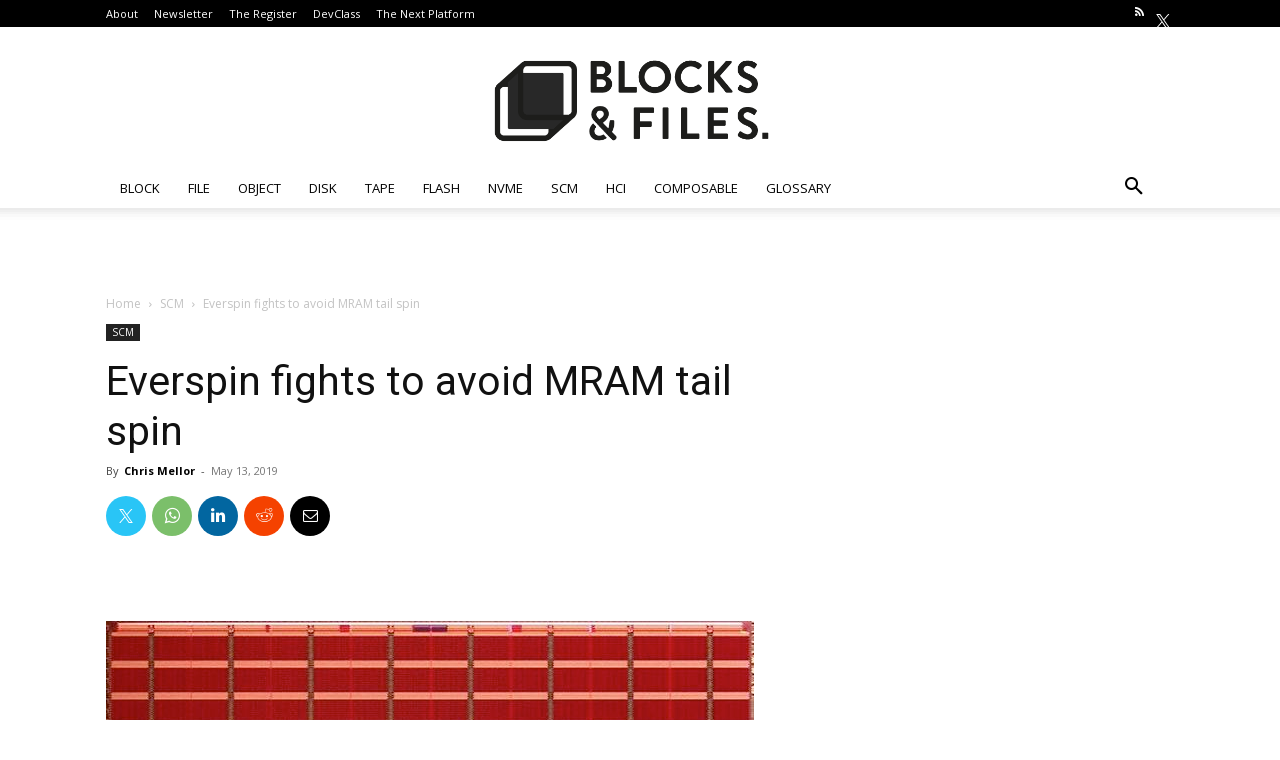

--- FILE ---
content_type: text/html; charset=utf-8
request_url: https://www.google.com/recaptcha/api2/aframe
body_size: 269
content:
<!DOCTYPE HTML><html><head><meta http-equiv="content-type" content="text/html; charset=UTF-8"></head><body><script nonce="LYNAdHrWI0RPSqTezYwFNQ">/** Anti-fraud and anti-abuse applications only. See google.com/recaptcha */ try{var clients={'sodar':'https://pagead2.googlesyndication.com/pagead/sodar?'};window.addEventListener("message",function(a){try{if(a.source===window.parent){var b=JSON.parse(a.data);var c=clients[b['id']];if(c){var d=document.createElement('img');d.src=c+b['params']+'&rc='+(localStorage.getItem("rc::a")?sessionStorage.getItem("rc::b"):"");window.document.body.appendChild(d);sessionStorage.setItem("rc::e",parseInt(sessionStorage.getItem("rc::e")||0)+1);localStorage.setItem("rc::h",'1770129126373');}}}catch(b){}});window.parent.postMessage("_grecaptcha_ready", "*");}catch(b){}</script></body></html>

--- FILE ---
content_type: text/css
request_url: https://blocksandfiles.com/wp-content/themes/situation-publishing/style.css?ver=12.5.1c
body_size: 1287
content:
/*
Theme Name: 	Situation Publishing
Theme URI: 		http://tagdiv.com
Description: 	Premium WordPress template, clean and easy to use.
Version: 		8.7.2
Author: 		tagDiv
Author URI: 	http://themeforest.net/user/tagDiv/portfolio
License:
License URI:
Template: Newspaper
Text Domain:  situationpublishing
Tags:black, white, one-column, two-columns, fixed-layout
*/


/* ---HEADER--- */
.header_wrap div.tdi_34 {
    width: 100% !important;
}

.header_wrap .tdb_header_logo {
    margin: 0 auto 1.5em auto;
    display: block;
}

.header_wrap .tdi_31_rand_style {
    background-color: #ffffff!important;
}

.td-header-desktop-wrap  #tdi_31:before {
        content: "";
        background: transparent url([data-uri]);
        width: 100%;
        height: 12px;
        position: absolute;
        left: 0;
        bottom: 53px;
        z-index: 1;
}

.tdb_header_menu {
    float: left!important;
}

.tdb_header_menu #tdi_36 ul li a {
    line-height: 40px !important;
    font-size: 13px;
}

.tdb_header_search.tdi_39 {
    top: -1.5em;
}

.tdb_header_search.tdi_39 .tdb-head-search-btn i {
    color: #000000;
}

.tdb-aj-srs-title {
    display: none;
}

.tdi_10.mobile_logo  .tdb-logo-img-wrap {
    display: block;
}

.tdi_10.mobile_logo  .tdb-logo-img-wrap img {
    max-width: 150px;
}

/*---- HOMEPAGE ----*/

.td-pb-article-list {
    display: none;
}

/*---- SINGLE POST ----*/

.td-footer-template-wrap .td-pb-span3 {
    width: 25%;
}

.td-footer-template-wrap .td-pb-span9 {
    width: 75%;
}


/*---- HOME PAGE ----*/


/*---- ROW ONE ----*/



/* custom css */
.row_1 .td-mc1-wrap .td-image-wrap {
    padding-bottom: 60%;
}

.row_1 .td-mc1-wrap .td-image-container {
    flex: 0 0 50%;
    width: 50%;
}

body .row_1 .td-module-container {
    flex-direction: row;
}
.row_1 .td-mc1-wrap .td-image-container {
    display: block; order: 0;
}

.row_1 .td-mc1-wrap .td-module-meta-info {
    margin: 0px 0px 0px 20px ;
}

.row_1 .td-mc1-wrap .td-module-meta-info {
    border-color: #eaeaea;
}

.row_1 .td-mc1-wrap .td_module_wrap {
    width: 100%;
    float: left;
}

.row_1 .td-mc1-wrap .td_module_wrap {
    padding-left: 10px;
    padding-right: 10px;
}
.row_1 .td-mc1-wrap {
    margin-left: -10px;
    margin-right: -10px;
}

.row_1 .td-mc1-wrap .td_module_wrap {
    padding-bottom: 18px;
    margin-bottom: 18px;
}
.row_1 .td-mc1-wrap .td-module-container:before {
    bottom: -18px;
}

.row_1 .td-mc1-wrap .td-module-container:before {
    border-color: #eaeaea;
}

.row_1 .td-mc1-wrap .td-post-category {
    display: inline-block;
}

.row_1 .td-mc1-wrap .td-excerpt {
    display: block;
}

.row_1 .td-mc1-wrap .td-read-more {
    display: none;
}

.row_1 .td-mc1-wrap .td-post-author-name {
    display: inline-block;
}

.row_1 .td-mc1-wrap .td-post-date,
.row_1 .td-mc1-wrap .td-post-author-name span {
    display: inline-block;
}

.row_1 .td-mc1-wrap .td-module-comments {
    display: none;
}

.row_1 .td-mc1-wrap .td_module_wrap:nth-last-child(1) {
    margin-bottom: 0;
    padding-bottom: 0;
}
.row_1 .td-mc1-wrap .td_module_wrap:nth-last-child(1) .td-module-container:before {
    display: none;
}

.row_1 .td-mc1-wrap .entry-title {
    font-size:30px !important;font-weight:900 !important;
}

.row_1 .td-excerpt {
    font-size:16px !important;
}

.td-ss-main-sidebar {
	max-width: 324px;
}

/* landscape */
@media (min-width: 1019px) and (max-width: 1140px){
    .row_1 .td-mc1-wrap .td_module_wrap {
        padding-bottom: 18px;
        margin-bottom: 18px;
    }
    .row_1 .td-mc1-wrap .td-module-container:before {
        bottom: -18px;
    }

    .row_1 .td-mc1-wrap .td_module_wrap {
        padding-bottom: 18px !important;
        margin-bottom: 18px !important;
    }
    .row_1 .td-mc1-wrap .td_module_wrap:nth-last-child(1) {
        margin-bottom: 0 !important;
        padding-bottom: 0 !important;
    }
    .row_1 .td-mc1-wrap .td_module_wrap .td-module-container:before {
        display: block !important;
    }
    .row_1 .td-mc1-wrap .td_module_wrap:nth-last-child(1) .td-module-container:before {
        display: none !important;
    }
}

/* portrait */
@media (min-width: 768px) and (max-width: 1018px){
    .row_1 .td-mc1-wrap .td_module_wrap {
        padding-bottom: 18px;
        margin-bottom: 18px;
    }
    .row_1 .td-mc1-wrap .td-module-container:before {
        bottom: -18px;
    }

    .row_1 .td-mc1-wrap .td_module_wrap {
        padding-bottom: 18px !important;
        margin-bottom: 18px !important;
    }
    .row_1 .td-mc1-wrap .td_module_wrap:nth-last-child(1) {
        margin-bottom: 0 !important;
        padding-bottom: 0 !important;
    }
    .row_1 .td-mc1-wrap .td_module_wrap .td-module-container:before {
        display: block !important;
    }
    .row_1 .td-mc1-wrap .td_module_wrap:nth-last-child(1) .td-module-container:before {
        display: none !important;
    }
}

/* phone */
@media (max-width: 767px){
	
body .row_1 .td-module-container {
    flex-direction: column;
}
    .row_1 .td-mc1-wrap .td-image-container {
        flex: 0 0 100%;
        width: 100%;
    }

    .row_1 .td-module-container {
        flex-direction: column;
    }
    .row_1 .td-mc1-wrap .td-image-container {
        display: block; order: 0;
    }

    .row_1 .td-mc1-wrap .td_module_wrap {
        padding-bottom: 18px;
        margin-bottom: 18px;
    }
    .row_1 .td-mc1-wrap .td-module-container:before {
        bottom: -18px;
    }

    .row_1 .td-mc1-wrap .td_module_wrap {
        padding-bottom: 18px !important;
        margin-bottom: 18px !important;
    }
    .row_1 .td-mc1-wrap .td_module_wrap:nth-last-child(1) {
        margin-bottom: 0 !important;
        padding-bottom: 0 !important;
    }
    .row_1 .td-mc1-wrap .td_module_wrap .td-module-container:before {
        display: block !important;
    }
    .row_1 .td-mc1-wrap .td_module_wrap:nth-last-child(1) .td-module-container:before {
        display: none !important;
    }

    .row_1 .td-mc1-wrap .entry-title {
        font-size:24px !important;font-weight:900 !important;
    }
}

/*---- ROW TWO ----*/



/* custom css */
.row_2 .td-mc1-wrap .td-image-wrap {
    padding-bottom: 60%;
}

.row_2 .td-mc1-wrap .td-image-container {
    flex: 0 0 40%;
    width: 40%;
}

body .row_2 .td-module-container {
    flex-direction: row;
}
.row_2 .td-mc1-wrap .td-image-container {
    display: block; order: 0;
}

.row_2 .td-mc1-wrap .td-module-meta-info {
    margin: 0px 0px 0px 15px;
}

.row_2 .td-mc1-wrap .td-module-meta-info {
    padding: 0px;
}

.row_2 .td-mc1-wrap .td-module-meta-info {
    border-color: #eaeaea;
}

.row_2 .td-mc1-wrap .td_module_wrap {
    padding-left: 10px;
    padding-right: 10px;
}
.row_2 .td-mc1-wrap {
    margin-left: -10px;
    margin-right: -10px;
}

.row_2 .td-mc1-wrap .td_module_wrap {
    padding-bottom: 18px;
    margin-bottom: 18px;
}
.row_2 .td-mc1-wrap .td-module-container:before {
    bottom: -18px;
}

.row_2 .td-mc1-wrap .td-module-container:before {
    border-color: #eaeaea;
}

.row_2 .td-mc1-wrap .td-post-category {
    display: inline-block;
}

.row_2 .td-mc1-wrap .td-excerpt {
    display: block;
}

.row_2 .td-mc1-wrap .td-read-more {
    display: none;
}

.row_2 .td-mc1-wrap .td-post-author-name {
    display: inline-block;
}

.row_2 .td-mc1-wrap .td-post-date,
.row_2 .td-mc1-wrap .td-post-author-name span {
    display: inline-block;
}

.row_2 .td-mc1-wrap .td-module-comments {
    display: none;
}

.row_2 .td-mc1-wrap .td_module_wrap:nth-last-child(1) {
    margin-bottom: 0;
    padding-bottom: 0;
}
.row_2 .td-mc1-wrap .td_module_wrap:nth-last-child(1) .td-module-container:before {
    display: none;
}

.row_2 .td-mc1-wrap .entry-title {
    font-size:26px !important;line-height:1.3 !important;font-weight:700 !important;
}

/* landscape */
@media (min-width: 1019px) and (max-width: 1140px){
    .row_2 .td-mc1-wrap .td_module_wrap {
        padding-bottom: 18px;
        margin-bottom: 18px;
    }
    .row_2 .td-mc1-wrap .td-module-container:before {
        bottom: -18px;
    }

    .row_2 .td-mc1-wrap .td_module_wrap {
        padding-bottom: 18px !important;
        margin-bottom: 18px !important;
    }
    .row_2 .td-mc1-wrap .td_module_wrap:nth-last-child(1) {
        margin-bottom: 0 !important;
        padding-bottom: 0 !important;
    }
    .row_2 .td-mc1-wrap .td_module_wrap .td-module-container:before {
        display: block !important;
    }
    .row_2 .td-mc1-wrap .td_module_wrap:nth-last-child(1) .td-module-container:before {
        display: none !important;
    }
}

/* portrait */
@media (min-width: 768px) and (max-width: 1018px){
    .row_2 .td-mc1-wrap .td_module_wrap {
        padding-bottom: 18px;
        margin-bottom: 18px;
    }
    .row_2 .td-mc1-wrap .td-module-container:before {
        bottom: -18px;
    }

    .row_2 .td-mc1-wrap .td_module_wrap {
        padding-bottom: 18px !important;
        margin-bottom: 18px !important;
    }
    .row_2 .td-mc1-wrap .td_module_wrap:nth-last-child(1) {
        margin-bottom: 0 !important;
        padding-bottom: 0 !important;
    }
    .row_2 .td-mc1-wrap .td_module_wrap .td-module-container:before {
        display: block !important;
    }
    .row_2 .td-mc1-wrap .td_module_wrap:nth-last-child(1) .td-module-container:before {
        display: none !important;
    }
}

/* phone */
@media (max-width: 767px){
    .row_2 .td-mc1-wrap .td-image-container {
        flex: 0 0 30%;
        width: 30%;
    }

    .row_2 .td-mc1-wrap .td-image-container {
        display: none;
    }

    .row_2 .td-mc1-wrap .td_module_wrap {
        padding-bottom: 18px;
        margin-bottom: 18px;
    }
    .row_2 .td-mc1-wrap .td-module-container:before {
        bottom: -18px;
    }

    .row_2 .td-mc1-wrap .td_module_wrap {
        padding-bottom: 18px !important;
        margin-bottom: 18px !important;
    }
    .row_2 .td-mc1-wrap .td_module_wrap:nth-last-child(1) {
        margin-bottom: 0 !important;
        padding-bottom: 0 !important;
    }
    .row_2 .td-mc1-wrap .td_module_wrap .td-module-container:before {
        display: block !important;
    }
    .row_2 .td-mc1-wrap .td_module_wrap:nth-last-child(1) .td-module-container:before {
        display: none !important;
    }

    .row_2 .td-mc1-wrap .entry-title {
        font-size:20px !important;line-height:1.3 !important;font-weight:700 !important;
    }
}

--- FILE ---
content_type: application/x-javascript
request_url: https://renderer-assets.typeform.com/b-r-multiple_choice.a7c12a3d27f64d480510.renderer.js
body_size: 146
content:
/*! Build: 2026-02-03T08:54:57.682Z | Commit: b10d857e57d6e76e26e2ebd007083dee6bdd8572 | Branch: main | App: renderer | Environment: production */
"use strict";(()=>{(self.webpackChunk_typeform_renderer=self.webpackChunk_typeform_renderer||[]).push([[5159],{92490:(t,r,e)=>{e.r(r),e.d(r,{MultipleChoiceComponentRenderer:()=>n.cg,default:()=>d});var n=e(29017);const d=n.Ay}}]);})();


--- FILE ---
content_type: application/x-javascript
request_url: https://renderer-assets.typeform.com/default~mc~pc~b-r-yes_no~b-r-legal~b-r-multiple_choice.3c79489f6c9e07ffd699.renderer.js
body_size: 8887
content:
/*! Build: 2026-02-03T08:54:57.682Z | Commit: b10d857e57d6e76e26e2ebd007083dee6bdd8572 | Branch: main | App: renderer | Environment: production */
"use strict";(()=>{(self.webpackChunk_typeform_renderer=self.webpackChunk_typeform_renderer||[]).push([[1949],{1697:(X,B,o)=>{o.d(B,{C:()=>l,z:()=>i});var a=o(7897),w=o(25734),s=o(17771),T=o(37255),P=o(22537),b=o(87559),k=o(46651),x=["value","children"];function M(t,n){var r=Object.keys(t);if(Object.getOwnPropertySymbols){var e=Object.getOwnPropertySymbols(t);n&&(e=e.filter(function(f){return Object.getOwnPropertyDescriptor(t,f).enumerable})),r.push.apply(r,e)}return r}function R(t){for(var n=1;n<arguments.length;n++){var r=arguments[n]!=null?arguments[n]:{};n%2?M(Object(r),!0).forEach(function(e){(0,a.A)(t,e,r[e])}):Object.getOwnPropertyDescriptors?Object.defineProperties(t,Object.getOwnPropertyDescriptors(r)):M(Object(r)).forEach(function(e){Object.defineProperty(t,e,Object.getOwnPropertyDescriptor(r,e))})}return t}var D=(0,s.createContext)(void 0),A=(0,s.createContext)(void 0),l=t=>{var{value:n,children:r}=t,e=(0,w.A)(t,x),f=(0,s.useContext)(D),d=(0,s.useContext)(A),m=typeof n=="number"?{"data-value-number":n.toString()}:{"data-value-string":n};return r({focusedValue:f,props:R(R(R({},e),m),{},{"aria-checked":d===n,role:"radio",tabIndex:f===n?0:-1})})},i=t=>{var{children:n,selected:r,items:e,onChange:f=b.lQ,isBlockChanging:d,ariaLabelledBy:m}=t,_=(0,s.useRef)(null),[y,E]=(0,s.useState)(r||e[0]);(0,T.A)(()=>{r&&E(r)},[r]);var L=(0,s.useCallback)(()=>{var g=e.indexOf(y)===0?e[e.length-1]:e[e.indexOf(y)-1];E(g)},[y,e]),W=(0,s.useCallback)(()=>{var g=e.indexOf(y)===e.length-1?e[0]:e[e.indexOf(y)+1];E(g)},[y,e]),K=(0,s.useCallback)(g=>{(0,P.f2)(g)||(((0,P.Mm)(g)||(0,P.IM)(g))&&(document.dir==="rtl"?W():L()),((0,P.D2)(g)||(0,P.LV)(g))&&(document.dir==="rtl"?L():W()),((0,P.C8)(g)||(0,P.Ci)(g))&&(g.preventDefault(),d||f(y,g)))},[y,r,d]),C=(0,s.useCallback)(g=>{var S=g.target.closest('[role="radio"]');if(!S)return null;var p=S.getAttribute("data-value-number"),v=S.getAttribute("data-value-string");return p?parseInt(p,10):v},[]),H=(0,s.useCallback)(g=>{E(C(g))},[E,C]),U=(0,s.useCallback)(g=>{var S=C(g);S!=null&&f(S,g)},[f,C]);return(0,T.A)(()=>{if(_.current){var g=_.current.querySelector('[tabindex="0"]');g&&g.focus()}},[y,_]),(0,k.jsx)(D.Provider,{value:y,children:(0,k.jsx)(A.Provider,{value:r,children:(0,k.jsx)("div",{onClick:g=>{g.persist(),U(g)},onFocus:H,onKeyDown:g=>{g.persist(),K(g)},ref:_,role:"radiogroup","aria-labelledby":m,children:n})})})}},3467:(X,B,o)=>{o.d(B,{A:()=>r});var a=o(7897),w=o(25734),s=o(17771),T=o(92513),P=o(32336),b=o(87559),k=o(46651),x=["children","choiceRef","className","color","contextBackgroundColor","dataQa","dataQaIndex","disabled","hasAppraisalResult","hovered","onClick","opaque","selectable","selected","tagName"];function M(e,f){var d=Object.keys(e);if(Object.getOwnPropertySymbols){var m=Object.getOwnPropertySymbols(e);f&&(m=m.filter(function(_){return Object.getOwnPropertyDescriptor(e,_).enumerable})),d.push.apply(d,m)}return d}function R(e){for(var f=1;f<arguments.length;f++){var d=arguments[f]!=null?arguments[f]:{};f%2?M(Object(d),!0).forEach(function(m){(0,a.A)(e,m,d[m])}):Object.getOwnPropertyDescriptors?Object.defineProperties(e,Object.getOwnPropertyDescriptors(d)):M(Object(d)).forEach(function(m){Object.defineProperty(e,m,Object.getOwnPropertyDescriptor(d,m))})}return e}var D=40,A=e=>{var{$selected:f,$color:d}=e;return f?"inset 0 0 0 2px ".concat((0,b.JO)(d)):"inset 0 0 0 1px ".concat((0,b.FN)(d))},l=e=>{var{opaque:f,contextBackgroundColor:d,$color:m}=e;return f?(0,b.jh)(d,m,.1):(0,b.h3)(m)},i=(0,T.AH)(["&[data-selectable='true']:hover:not([aria-disabled='true']),&[data-force-hovered='true']{background-color:",";}"],e=>e.opaque?(0,b.jh)(e.contextBackgroundColor,e.$color,.3):(0,b.VI)(e.$color)),t=T.Ay.div.withConfig({displayName:"Root",componentId:"sc-__sc-164255h-0"})(["position:relative;display:flex;align-items:center;border-radius:var(--sampler-theme-border-radius);background-color:",";box-shadow:",";color:",";max-width:100%;height:inherit;min-height:","px;outline:0;padding-block-start:4px;padding-block-end:4px;transition-duration:",";transition-property:background-color,color,border-color,opacity,box-shadow;transition-timing-function:",";width:",";word-break:break-word;[data-focus-visible][aria-disabled='false'] &{box-shadow:",";background-color:",";}","{box-shadow:",";background-color:",";}",";cursor:",";opacity:",";@media (hover:hover){","}"],e=>l(e),e=>A(e),e=>e.$color,D,P.qk,P.u3,e=>e.width?"".concat(e.width):"100%",e=>"inset 0 0 0 2px ".concat(e.$color),e=>e.opaque?(0,b.jh)(e.contextBackgroundColor,e.$color,.3):(0,b.VI)(e.$color),b._W,e=>e.$selected?"inset 0 0 0 2px ".concat((0,b.JO)(e.$color)):"inset 0 0 0 1px ".concat((0,b.FN)(e.$color)),e=>e.opaque?(0,b.jh)(e.contextBackgroundColor,e.$color,.1):(0,b.h3)(e.$color),e=>e.$selected&&b.jx,e=>e.disabled?"auto":"pointer",e=>e.disabled&&!e.hasAppraisalResult?.5:1,i),n=s.forwardRef((e,f)=>{var{children:d,choiceRef:m,className:_,color:y="#777",contextBackgroundColor:E="#FFF",dataQa:L,dataQaIndex:W,disabled:K=!1,hasAppraisalResult:C=!1,hovered:H,onClick:U,opaque:g,selectable:S=!0,selected:p=!1,tagName:v}=e,h=(0,w.A)(e,x),O=z=>{!K&&U&&U(m,z)};return(0,k.jsx)(t,R(R({$color:y,$selected:S&&p,"aria-disabled":K,as:v,className:_,contextBackgroundColor:E,"data-force-hovered":!K&&H,"data-qa":L,"data-qa-index":W,"data-qa-selected":p,"data-selectable":S,disabled:K,hasAppraisalResult:C,onClick:O,opaque:g,ref:f},h),{},{children:d}))});n.displayName="BaseChoice";const r=n},15358:(X,B,o)=>{o.d(B,{s:()=>V});var a=o(46651),w=o(17771),s=o(90309),T=o(83295),P=o(92513),b=o(9930),k=o(31064),x=o(46232),M=o(31158),R=o(82482),D=o(23036),A=o(19287),l=o(47247),i,t,n,r,e,f;function d(c,u){return u||(u=c.slice(0)),Object.freeze(Object.defineProperties(c,{raw:{value:Object.freeze(u)}}))}var m=(c,u)=>u==="selected"?(0,P.AH)(i||(i=d([`
      background-color: `,`;
      box-shadow: inset 0px 0px 0px 1px
        `,`;
    `])),(0,A.MX)(c.background.color.selected,c.background.opacity.selected),(0,A.MX)(c.outline.color.fg,c.outline.opacity.selected)):(0,P.AH)(t||(t=d([`
    background-color: `,`;
    box-shadow: inset 0px 0px 0px 2px
        `,`,
      inset 0px 0px 0px 1px
        `,`;
  `])),(0,A.MX)(c.background.color[u],c.background.opacity[u]),(0,A.MX)(c.outline.color.fg,c.outline.opacity[u]),(0,A.MX)(c.outline.color.fg,c.outline.opacity.outerBorder)),_=(0,P.Ay)(l.P.button).withConfig({displayName:"styles__StyledRadioItem",componentId:"sc-18nwdcn-0"})(n||(n=d([`
  `,`
`])),c=>{var{theme:{rendererTokens:{radio:u}}}=c;return(0,P.AH)(r||(r=d([`
    all: unset;
    box-sizing: border-box;
    display: flex;
    align-items: center;
    justify-content: center;
    cursor: pointer;
    width: `,`;
    height: `,`;
    border-radius: 50%;
    `,`;
    `,`;

    &:hover {
      `,`;
    }

    &:active {
      `,`;
    }

    &[data-state='checked'] {
      `,`;
    }
  `])),u.size,u.size,(0,D.Vs)(),m(u,"idle"),m(u,"hover"),m(u,"active"),m(u,"selected"))}),y=(0,P.Ay)(l.P.div).withConfig({displayName:"styles__RadioDot",componentId:"sc-18nwdcn-1"})(e||(e=d([`
  `,`
`])),c=>{var{theme:{rendererTokens:{radio:u}}}=c;return(0,P.AH)(f||(f=d([`
    width: `,`;
    height: `,`;
    border-radius: 50%;
    background-color: `,`;
  `])),u.dot.size.md,u.dot.size.md,(0,A.MX)(u.dot.color.selected))}),E=["children","asChild"],L=["children","id","asChild"],W;function K(c,u){var j=Object.keys(c);if(Object.getOwnPropertySymbols){var I=Object.getOwnPropertySymbols(c);u&&(I=I.filter(function($){return Object.getOwnPropertyDescriptor(c,$).enumerable})),j.push.apply(j,I)}return j}function C(c){for(var u=1;u<arguments.length;u++){var j=arguments[u]!=null?arguments[u]:{};u%2?K(Object(j),!0).forEach(function(I){H(c,I,j[I])}):Object.getOwnPropertyDescriptors?Object.defineProperties(c,Object.getOwnPropertyDescriptors(j)):K(Object(j)).forEach(function(I){Object.defineProperty(c,I,Object.getOwnPropertyDescriptor(j,I))})}return c}function H(c,u,j){return(u=U(u))in c?Object.defineProperty(c,u,{value:j,enumerable:!0,configurable:!0,writable:!0}):c[u]=j,c}function U(c){var u=g(c,"string");return typeof u=="symbol"?u:u+""}function g(c,u){if(typeof c!="object"||!c)return c;var j=c[Symbol.toPrimitive];if(j!==void 0){var I=j.call(c,u||"default");if(typeof I!="object")return I;throw new TypeError("@@toPrimitive must return a primitive value.")}return(u==="string"?String:Number)(c)}function S(c,u){if(c==null)return{};var j,I,$=p(c,u);if(Object.getOwnPropertySymbols){var N=Object.getOwnPropertySymbols(c);for(I=0;I<N.length;I++)j=N[I],u.indexOf(j)===-1&&{}.propertyIsEnumerable.call(c,j)&&($[j]=c[j])}return $}function p(c,u){if(c==null)return{};var j={};for(var I in c)if({}.hasOwnProperty.call(c,I)){if(u.indexOf(I)!==-1)continue;j[I]=c[I]}return j}function v(c,u){return u||(u=c.slice(0)),Object.freeze(Object.defineProperties(c,{raw:{value:Object.freeze(u)}}))}var h=P.Ay.div.withConfig({displayName:"radio__Wrapper",componentId:"sc-oht98u-0"})(W||(W=v([`
  direction: inherit;
`]))),O=w.forwardRef((c,u)=>{var{children:j,asChild:I}=c,$=S(c,E),{rendererTokens:N}=(0,M.D)();return I?(0,a.jsx)(s.bL,C(C({asChild:!0},$),{},{ref:u,children:(0,a.jsx)(h,{children:j})})):(0,a.jsx)(s.bL,C(C({asChild:!0},$),{},{ref:u,children:(0,a.jsx)(k.s,{gap:N.spacing[8],flexDirection:"column",children:j})}))});O.displayName="RadioGroup";var z=w.forwardRef((c,u)=>{var{children:j,id:I,asChild:$=!1}=c,N=S(c,L),F=I||"radio-".concat((0,R.Y)()),{rendererTokens:{questionText:Q},shouldReduceMotion:G,brandTheme:Y}=(0,M.D)();return $?(0,a.jsx)(s.q7,C(C({id:F},N),{},{ref:u,asChild:!0,children:j})):(0,a.jsxs)(k.s,{alignItems:"center",children:[(0,a.jsx)(b.v,{children:(0,a.jsx)(s.q7,C(C({id:F},N),{},{ref:u,asChild:!0,children:(0,a.jsx)(_,C(C({},N!=null&&N.disabled?{}:(0,D.Cz)(G)),{},{children:(0,a.jsx)(s.C1,{asChild:!0,children:(0,a.jsx)(T.N,{children:(0,a.jsx)(y,{initial:{scale:0,opacity:0},animate:{scale:1,opacity:1},exit:{scale:0,opacity:0},transition:{type:"spring",stiffness:400,damping:25}})})})}))}))}),j&&(0,a.jsx)(x.EY,{as:"label",paddingLeft:12,fontScale:Q.text.secondary.size,color:(0,A.iL)(Q.color.label)({theme:{brandTheme:Y}}),htmlFor:F,children:j})]})});z.displayName="RadioItem";var V=Object.assign(O,{Item:z});V.displayName="Radio",V.Item.displayName="Radio.Item"},15389:(X,B,o)=>{o.d(B,{A:()=>f});var a=o(7897),w=o(25734),s=o(17771),T=o(92513),P=o(11558),b=o.n(P),k=o(80508),x=o(4477),M=o(49146),R=o(42896),D=o(46651),A=["children","choiceRef","choiceLabelId","color","contextBackgroundColor","dataQa","dataQaIndex","disabled","hovered","keyHelperHint","keyHelperLetter","onClick","opaque","selectable","selected","withKeyHelperLetter","withKeyHelperHint","tagName","onBlur","ariaLabel","ariaDescribedBy","enableSelectionCheckmark","appraisal"];function l(d,m){var _=Object.keys(d);if(Object.getOwnPropertySymbols){var y=Object.getOwnPropertySymbols(d);m&&(y=y.filter(function(E){return Object.getOwnPropertyDescriptor(d,E).enumerable})),_.push.apply(_,y)}return _}function i(d){for(var m=1;m<arguments.length;m++){var _=arguments[m]!=null?arguments[m]:{};m%2?l(Object(_),!0).forEach(function(y){(0,a.A)(d,y,_[y])}):Object.getOwnPropertyDescriptors?Object.defineProperties(d,Object.getOwnPropertyDescriptors(_)):l(Object(_)).forEach(function(y){Object.defineProperty(d,y,Object.getOwnPropertyDescriptor(_,y))})}return d}var t=T.Ay.div.withConfig({displayName:"ChoiceContent",componentId:"sc-__sc-1r651ck-0"})(["width:100%;min-width:100px;display:flex;align-items:center;flex:1;text-align:start;",";word-break:break-word;"],d=>!d.withKeyHelper&&"padding-inline-start: var(--sampler-sem-radius-inlinestart)"),n=T.Ay.div.withConfig({displayName:"CheckboxContent",componentId:"sc-__sc-1r651ck-1"})(["flex-shrink:0;padding-block-start:0;padding-block-end:0;padding-inline-start:8px;padding-inline-end:10px;opacity:",";"],d=>d.visible?1:0),r=s.forwardRef((d,m)=>{var{children:_,choiceRef:y,choiceLabelId:E,color:L,contextBackgroundColor:W,dataQa:K,dataQaIndex:C,disabled:H,hovered:U,keyHelperHint:g="Key",keyHelperLetter:S,onClick:p,opaque:v,selectable:h=!0,selected:O,withKeyHelperLetter:z=!0,withKeyHelperHint:V=!0,tagName:c,onBlur:u,ariaLabel:j,ariaDescribedBy:I,enableSelectionCheckmark:$=!0,appraisal:N}=d,F=(0,w.A)(d,A),Q=!!S&&z;return(0,D.jsxs)(R.A,i(i({choiceRef:y,color:L,contextBackgroundColor:W,dataQa:K,dataQaIndex:C,disabled:H,hasAppraisalResult:!!N,hovered:U,onBlur:u,onClick:p,opaque:v,ref:m,selectable:h,selected:O,tagName:c},F),{},{children:[Q&&(0,D.jsx)(M.Ay,{color:L,contextBackgroundColor:W,hint:V?g:void 0,inverted:O,letter:S,appraisal:N}),_&&(0,D.jsx)(t,{"data-qa":"".concat(K,"-").concat(C,"-readable-element"),id:E,"aria-label":j,"aria-describedby":I,withKeyHelper:Q,children:_}),(0,D.jsx)(n,{visible:h&&O&&$,children:(0,D.jsx)(x.A,{color:L,dataQa:"icon-check-svg",svg:k.A})})]}))});r.displayName="CheckboxChoice";const f=(0,s.memo)(r,b())},21476:(X,B,o)=>{o.d(B,{A:()=>f,h:()=>m});var a=o(46651),w=o(92513),s=o(31064),T=o(28887),P=o(64791),b=o(46232),k=o(31158),x=o(19287),M,R,D,A,l,i,t,n;function r(_,y){return y||(y=_.slice(0)),Object.freeze(Object.defineProperties(_,{raw:{value:Object.freeze(y)}}))}var e=_=>{var{theme:y,state:E,appraisal:L}=_,{themeVariant:W,rendererTokens:K}=y,{background:C,border:H,text:U,knowledgeQuizResponse:g}=K.choiceKey;return L==="correct"||L==="incorrect"?(0,w.AH)(M||(M=r([`
      background-color: `,`;
      border-color: `,`;
      color: `,`;
      outline: `,`;
    `])),g[L][W].bg,g[L][W].outline,g[L][W].text,"1px solid ".concat((0,x.MX)(C.color.bg.idle),")")):E==="focus"?(0,w.AH)(R||(R=r([`
      background-color: `,`;
      border-color: `,`;
      color: `,`;
      outline: 1px solid `,`;
      border-width: 2px;
    `])),(0,x.MX)(C.color.bg.idle),(0,x.MX)(H.color.border.idle),(0,x.MX)(U.color.label.idle),(0,x.MX)(C.color.bg.idle)):E==="selected-focus"?(0,w.AH)(D||(D=r([`
      background-color: `,`;
      border-color: `,`;
      color: `,`;
      outline: 1px solid `,`;
      border-width: 2px;
    `])),(0,x.MX)(C.color.bg.selected),(0,x.MX)(H.color.border.selected),(0,x.iL)(U.color.label.selected),(0,x.MX)(C.color.bg.idle)):E==="disabled"?(0,w.AH)(A||(A=r([`
      background-color: `,`;
      border-color: `,`;
      color: `,`;
    `])),(0,x.MX)(C.color.bg.disabled,C.opacity.bg.disabled),(0,x.MX)(H.color.border.idle,H.opacity.border.disabled),(0,x.MX)(U.color.label.idle,U.opacity.text.disabled)):(0,w.AH)(l||(l=r([`
    background-color: `,`;
    border-color: `,`;
    color: `,`;
  `])),(0,x.MX)(C.color.bg[E],C.opacity.bg[E]),(0,x.MX)(H.color.border[E],H.opacity.border[E]),(0,x.iL)(U.color.label[E]))},f=_=>{var{theme:y,state:E,appraisal:L}=_,{spacing:W}=y.rendererTokens.choiceKey,K=E==="focus"||E==="selected-focus"||L;return(0,w.AH)(i||(i=r([`
    width: `,`;
    border-width: 1px;
    padding-inline-start: `,`;
    padding-inline-end: `,`;
    `,`

    .choice-key-hint {
      display: `,`;
    }
  `])),K?"max-content":"100%",W.md,W.md,e({theme:y,state:E,appraisal:L}),K?"flex":"none")},d=(0,w.Ay)(b.EY).withConfig({displayName:"choice-key__Inner",componentId:"sc-51xd9n-0"})(t||(t=r([`
  `,`
`])),_=>{var y,{theme:E,appraisal:L}=_;return(0,w.AH)(n||(n=r([`
    display: flex;
    align-items: center;
    justify-content: center;
    position: absolute;
    inset-inline-end: 0;
    border-style: solid;

    border-radius: `,`;
    font-weight: 600;
    gap: `,`;
    height: 100%;

    `,`
  `])),(y=E.rendererTokens.choiceKey.roundness)===null||y===void 0?void 0:y[E.brandTheme.rounded_corners],L?E.rendererTokens.choiceKey.spacing.lg:E.rendererTokens.choiceKey.spacing.xxs,f({theme:E,state:"idle",appraisal:L}))}),m=_=>{var{letter:y,hint:E,appraisal:L}=_,{rendererTokens:{choiceKey:W}}=(0,k.D)();return(0,a.jsx)(s.s,{position:"relative",alignItems:"center",justifyContent:"center",width:24,height:24,"aria-hidden":!0,children:(0,a.jsxs)(d,{fontScale:W.text.size,appraisal:L,className:"choice-key-inner",children:[(0,a.jsxs)(s.s,{className:"choice-key-hint",children:[!L&&E,L==="correct"&&(0,a.jsx)(T.S,{fill:"currentColor"}),L==="incorrect"&&(0,a.jsx)(P.w,{fill:"currentColor"})]}),y]})})};m.displayName="ChoiceKey"},23889:(X,B,o)=>{o.d(B,{c:()=>i});var a=o(7897),w=o(25734),s=o(17771),T=o(92513),P=o(23890),b=o(98847),k=o(46651),x=["visible","className","style"];function M(t,n){var r=Object.keys(t);if(Object.getOwnPropertySymbols){var e=Object.getOwnPropertySymbols(t);n&&(e=e.filter(function(f){return Object.getOwnPropertyDescriptor(t,f).enumerable})),r.push.apply(r,e)}return r}function R(t){for(var n=1;n<arguments.length;n++){var r=arguments[n]!=null?arguments[n]:{};n%2?M(Object(r),!0).forEach(function(e){(0,a.A)(t,e,r[e])}):Object.getOwnPropertyDescriptors?Object.defineProperties(t,Object.getOwnPropertyDescriptors(r)):M(Object(r)).forEach(function(e){Object.defineProperty(t,e,Object.getOwnPropertyDescriptor(r,e))})}return t}var D=t=>(0,T.i7)(["0%{height:0;margin:0;}99%{height:",";}100%{height:unset;}"],t),A=T.Ay.div.withConfig({displayName:"AnimationHeightWrapper",componentId:"sc-__sc-1rkp6n7-0"})(["animation:"," ",";"],D("32px"),b.HI),l=T.Ay.div.withConfig({displayName:"AnimationSlideWrapper",componentId:"sc-__sc-1rkp6n7-1"})(["animation:"," ",";"],P.MW.slideDown.in,b.HI);function i(t){var n=r=>{var{visible:e,className:f,style:d}=r,m=(0,w.A)(r,x);return e?(0,k.jsx)(A,{className:f,style:d,children:(0,k.jsx)(l,{children:(0,k.jsx)(t,R({visible:e},m))})}):null};return n.displayName="WithHeightAnimation(".concat(t.displayName,")"),n}},39989:(X,B,o)=>{o.d(B,{Ck:()=>A,Fe:()=>t,Vr:()=>M,XY:()=>i,bL:()=>k,jG:()=>n,rP:()=>R});var a=o(92513),w=o(32336),s=o(87559),T=24,P=1,b=T-2,k=a.Ay.div.withConfig({displayName:"Root",componentId:"sc-__sc-1iyh3rv-0"})(["display:flex;align-self:flex-start;margin-block-start:var(--spacing-50);margin-block-end:0;margin-inline-start:var(--spacing-100);margin-inline-end:var(--spacing-100);"]),x={inverted:(0,a.AH)(["border-color:",";background-color:",";color:",";"],r=>r.$color,r=>r.$color,r=>r.contextBackgroundColor),notInverted:(0,a.AH)(["border-color:",";background-color:",";color:",";"],r=>(0,s.FN)(r.$color),r=>(0,s.JO)(r.contextBackgroundColor),r=>r.$color)},M=a.Ay.div.withConfig({displayName:"KeyHelperWrapper",componentId:"sc-__sc-1iyh3rv-1"})(["position:relative;width:","px;min-width:","px;height:","px;border-radius:var(--sampler-comp-radius-keyhint);",";font-family:",";",";"],T,b,T,w.yM.sizeN2,w.dH,r=>r.inverted?x.inverted:x.notInverted),R=a.Ay.span.withConfig({displayName:"Letter",componentId:"sc-__sc-1iyh3rv-2"})(["width:","px;height:","px;display:flex;align-items:center;font-weight:700;justify-content:center;flex-direction:column;text-align:center;"],b,b),D={inverted:(0,a.AH)(["border-color:",";background-color:",";"],r=>r.$color,r=>r.$color),notInverted:(0,a.AH)(["border-color:",";background-color:",";"],r=>(0,s.FN)(r.$color),r=>r.contextBackgroundColor)},A=a.Ay.div.withConfig({displayName:"Hint",componentId:"sc-__sc-1iyh3rv-3"})(["height:","px;display:flex;justify-content:center;align-items:center;border-width:","px;border-style:solid;border-radius:var(--sampler-comp-radius-keyhint);",";"],T,P,r=>r.inverted?D.inverted:D.notInverted),l={inverted:(0,a.AH)(["color:",";"],r=>(0,s.BB)(r.contextBackgroundColor)),notInverted:(0,a.AH)(["color:",";"],r=>(0,s.BB)(r.$color))},i=a.Ay.span.withConfig({displayName:"HintText",componentId:"sc-__sc-1iyh3rv-4"})(["display:none;padding-inline-start:","px;white-space:nowrap;",";"],w.zA-P,r=>r.inverted?l.inverted:l.notInverted),t=(0,a.AH)([":focus:not([aria-disabled='true']) ","{display:block;}&[data-force-focused='true'] ","{display:block;}"," ","{display:none;}"],i,i,s._W,i),n=a.Ay.div.withConfig({displayName:"HintWrapper",componentId:"sc-__sc-1iyh3rv-5"})(["position:absolute;inset-inline-end:0;"])},42896:(X,B,o)=>{o.d(B,{A:()=>w});var a=o(3467);const w=a.A},49146:(X,B,o)=>{o.d(B,{Ay:()=>l});var a=o(17771),w=o(7897),s=o(46651);function T(i,t){var n=Object.keys(i);if(Object.getOwnPropertySymbols){var r=Object.getOwnPropertySymbols(i);t&&(r=r.filter(function(e){return Object.getOwnPropertyDescriptor(i,e).enumerable})),n.push.apply(n,r)}return n}function P(i){for(var t=1;t<arguments.length;t++){var n=arguments[t]!=null?arguments[t]:{};t%2?T(Object(n),!0).forEach(function(r){(0,w.A)(i,r,n[r])}):Object.getOwnPropertyDescriptors?Object.defineProperties(i,Object.getOwnPropertyDescriptors(n)):T(Object(n)).forEach(function(r){Object.defineProperty(i,r,Object.getOwnPropertyDescriptor(n,r))})}return i}var b=i=>(0,s.jsx)("svg",P(P({width:"10",height:"10",viewBox:"0 0 10 10",xmlns:"http://www.w3.org/2000/svg"},i),{},{children:(0,s.jsx)("path",{fillRule:"evenodd",clipRule:"evenodd",d:"M9.75 1.289a.75.75 0 0 1 .06 1.059L4.186 8.65a.75.75 0 0 1-1.09.03L.22 5.806a.75.75 0 1 1 1.06-1.06L3.595 7.06 8.69 1.35a.75.75 0 0 1 1.06-.061Z"})}));const k=b;var x=o(74146),M=o(39989),R=i=>{var{value:t}=i;return(0,s.jsx)(M.rP,{children:t==="correct"?(0,s.jsx)(k,{fill:"currentColor"}):(0,s.jsx)(x.A,{fill:"currentColor"})})},D=i=>{var{color:t,contextBackgroundColor:n,letter:r,hint:e,inverted:f,appraisal:d}=i;return(0,s.jsx)(M.bL,{children:(0,s.jsx)(M.Vr,{$color:t,"aria-hidden":!0,contextBackgroundColor:n,inverted:f,children:(0,s.jsx)(M.jG,{"data-qa":"key-hint-wrapper-".concat(r),children:(0,s.jsxs)(M.Ck,{$color:t,contextBackgroundColor:n,inverted:f,children:[e&&(0,s.jsx)(M.XY,{contextBackgroundColor:n,"data-qa":"key-hint",inverted:f,children:e}),d&&(0,s.jsx)(R,{value:d}),!d&&r&&(0,s.jsx)(M.rP,{children:r})]})})})})};const l=D},64791:(X,B,o)=>{o.d(B,{w:()=>A});var a=o(46651),w=o(17771),s=o(31158),T=["size"];function P(l,i){var t=Object.keys(l);if(Object.getOwnPropertySymbols){var n=Object.getOwnPropertySymbols(l);i&&(n=n.filter(function(r){return Object.getOwnPropertyDescriptor(l,r).enumerable})),t.push.apply(t,n)}return t}function b(l){for(var i=1;i<arguments.length;i++){var t=arguments[i]!=null?arguments[i]:{};i%2?P(Object(t),!0).forEach(function(n){k(l,n,t[n])}):Object.getOwnPropertyDescriptors?Object.defineProperties(l,Object.getOwnPropertyDescriptors(t)):P(Object(t)).forEach(function(n){Object.defineProperty(l,n,Object.getOwnPropertyDescriptor(t,n))})}return l}function k(l,i,t){return(i=x(i))in l?Object.defineProperty(l,i,{value:t,enumerable:!0,configurable:!0,writable:!0}):l[i]=t,l}function x(l){var i=M(l,"string");return typeof i=="symbol"?i:i+""}function M(l,i){if(typeof l!="object"||!l)return l;var t=l[Symbol.toPrimitive];if(t!==void 0){var n=t.call(l,i||"default");if(typeof n!="object")return n;throw new TypeError("@@toPrimitive must return a primitive value.")}return(i==="string"?String:Number)(l)}function R(l,i){if(l==null)return{};var t,n,r=D(l,i);if(Object.getOwnPropertySymbols){var e=Object.getOwnPropertySymbols(l);for(n=0;n<e.length;n++)t=e[n],i.indexOf(t)===-1&&{}.propertyIsEnumerable.call(l,t)&&(r[t]=l[t])}return r}function D(l,i){if(l==null)return{};var t={};for(var n in l)if({}.hasOwnProperty.call(l,n)){if(i.indexOf(n)!==-1)continue;t[n]=l[n]}return t}var A=w.forwardRef((l,i)=>{var{size:t="12"}=l,n=R(l,T),{brandTheme:r}=(0,s.D)(),e=(r==null?void 0:r.rounded_corners)||"small";return t==="12"&&e==="none"?(0,a.jsx)("svg",b(b({width:"12",height:"12",viewBox:"0 0 12 12",xmlns:"http://www.w3.org/2000/svg"},n),{},{ref:i,children:(0,a.jsx)("path",{fill:"currentColor",d:"m10.81 2.75-3.5 3.5 3.5 3.5-1.06 1.06-3.5-3.5-3.5 3.5-1.06-1.06 3.5-3.5-3.5-3.5 1.06-1.06 3.5 3.5 3.5-3.5z"})})):t==="12"&&e==="small"?(0,a.jsx)("svg",b(b({width:"12",height:"12",viewBox:"0 0 12 12",xmlns:"http://www.w3.org/2000/svg"},n),{},{ref:i,children:(0,a.jsx)("path",{fill:"currentColor",d:"M9.22 2.22a.75.75 0 1 1 1.06 1.06L7.31 6.25l2.97 2.97.052.056a.75.75 0 0 1-1.056 1.056l-.056-.052-2.97-2.97-2.97 2.97a.75.75 0 1 1-1.06-1.06l2.97-2.97-2.97-2.97-.052-.056a.75.75 0 0 1 1.056-1.056l.056.052 2.97 2.97z"})})):t==="16"&&e==="large"?(0,a.jsx)("svg",b(b({width:"16",height:"16",viewBox:"0 0 16 16",xmlns:"http://www.w3.org/2000/svg"},n),{},{ref:i,children:(0,a.jsx)("path",{fill:"currentColor",d:"M12.72 2.22a.75.75 0 1 1 1.06 1.06L9.06 8l4.72 4.72a.75.75 0 1 1-1.06 1.06L8 9.06l-4.72 4.72a.75.75 0 1 1-1.06-1.06L6.94 8 2.22 3.28a.75.75 0 1 1 1.06-1.06L8 6.94z"})})):t==="12"&&e==="large"?(0,a.jsx)("svg",b(b({width:"12",height:"12",viewBox:"0 0 12 12",xmlns:"http://www.w3.org/2000/svg"},n),{},{ref:i,children:(0,a.jsx)("path",{fill:"currentColor",d:"M9.22 2.22a.75.75 0 1 1 1.06 1.06L7.31 6.25l2.97 2.97.052.056a.75.75 0 0 1-1.056 1.056l-.056-.052-2.97-2.97-2.97 2.97a.75.75 0 1 1-1.06-1.06l2.97-2.97-2.97-2.97-.052-.056a.75.75 0 0 1 1.056-1.056l.056.052 2.97 2.97z"})})):t==="16"&&e==="small"?(0,a.jsx)("svg",b(b({width:"16",height:"16",viewBox:"0 0 16 16",xmlns:"http://www.w3.org/2000/svg"},n),{},{ref:i,children:(0,a.jsx)("path",{fill:"currentColor",d:"M12.72 2.22a.75.75 0 1 1 1.06 1.06L9.06 8l4.72 4.72a.75.75 0 1 1-1.06 1.06L8 9.06l-4.72 4.72a.75.75 0 1 1-1.06-1.06L6.94 8 2.22 3.28a.75.75 0 1 1 1.06-1.06L8 6.94z"})})):t==="16"&&e==="none"?(0,a.jsx)("svg",b(b({width:"16",height:"16",viewBox:"0 0 16 16",xmlns:"http://www.w3.org/2000/svg"},n),{},{ref:i,children:(0,a.jsx)("path",{fill:"currentColor",d:"M14.31 2.75 9.06 8l5.25 5.25-1.06 1.06L8 9.06l-5.25 5.25-1.06-1.06L6.94 8 1.69 2.75l1.06-1.06L8 6.94l5.25-5.25z"})})):null})},79668:(X,B,o)=>{o.d(B,{Z:()=>S});var a=o(46651),w=o(17771),s=o(92513),T=o(47247),P=o(87734),b=o(23036),k=o(31064),x=o(31158),M=o(9930),R=o(46232),D=o(21476),A=o(19287),l=["children","choiceRef","appraisal","keyHelperHint","keyHelperLetter","withKeyHelperLetter"],i,t,n,r,e,f;function d(p,v){var h=Object.keys(p);if(Object.getOwnPropertySymbols){var O=Object.getOwnPropertySymbols(p);v&&(O=O.filter(function(z){return Object.getOwnPropertyDescriptor(p,z).enumerable})),h.push.apply(h,O)}return h}function m(p){for(var v=1;v<arguments.length;v++){var h=arguments[v]!=null?arguments[v]:{};v%2?d(Object(h),!0).forEach(function(O){_(p,O,h[O])}):Object.getOwnPropertyDescriptors?Object.defineProperties(p,Object.getOwnPropertyDescriptors(h)):d(Object(h)).forEach(function(O){Object.defineProperty(p,O,Object.getOwnPropertyDescriptor(h,O))})}return p}function _(p,v,h){return(v=y(v))in p?Object.defineProperty(p,v,{value:h,enumerable:!0,configurable:!0,writable:!0}):p[v]=h,p}function y(p){var v=E(p,"string");return typeof v=="symbol"?v:v+""}function E(p,v){if(typeof p!="object"||!p)return p;var h=p[Symbol.toPrimitive];if(h!==void 0){var O=h.call(p,v||"default");if(typeof O!="object")return O;throw new TypeError("@@toPrimitive must return a primitive value.")}return(v==="string"?String:Number)(p)}function L(p,v){if(p==null)return{};var h,O,z=W(p,v);if(Object.getOwnPropertySymbols){var V=Object.getOwnPropertySymbols(p);for(O=0;O<V.length;O++)h=V[O],v.indexOf(h)===-1&&{}.propertyIsEnumerable.call(p,h)&&(z[h]=p[h])}return z}function W(p,v){if(p==null)return{};var h={};for(var O in p)if({}.hasOwnProperty.call(p,O)){if(v.indexOf(O)!==-1)continue;h[O]=p[O]}return h}function K(p,v){return v||(v=p.slice(0)),Object.freeze(Object.defineProperties(p,{raw:{value:Object.freeze(v)}}))}var C=(p,v)=>{var{background:h,border:O}=p.choiceText;return(0,s.AH)(i||(i=K([`
    box-shadow: 0 0 0 `,`
      `,`;
    &:before {
      background-color: `,`;
    }
  `])),O.size.border[v],(0,A.MX)(O.color.border[v],O.opacity.border[v]),(0,A.MX)(h.color.bg[v],h.opacity.bg[v]))},H=(p,v)=>{var{text:h}=p.choiceText;return(0,s.AH)(t||(t=K([`
    color: `,`;
    opacity: `,`;
    `,`;
  `])),(0,A.iL)(h.color.label[v]),h.opacity.text[v],(0,b.Vs)())},U=(0,s.Ay)(T.P.button).withConfig({displayName:"choice-text__ChoiceWrapper",componentId:"sc-kkmokd-0"})(n||(n=K([`
  `,`
`])),p=>{var v,{theme:h,appraisal:O}=p;return(0,s.AH)(r||(r=K([`
    all: unset;
    box-sizing: border-box;
    position: relative;
    display: flex;
    flex-grow: 1;
    width: 100%;
    flex-direction: row;
    align-items: flex-start;
    justify-content: start;
    gap: `,`;
    padding: `,`
      `,`;
    border-radius: `,`;
    cursor: pointer;
    background-color: `,`;
    `,`;
    `,`
    `,`;

    &:before {
      content: '';
      pointer-events: none;
      position: absolute;
      top: 0;
      left: 0;
      width: 100%;
      height: 100%;
      border-radius: inherit;
      `,`;
    }

    &:disabled,
    &:disabled:hover {
      `,`;
      .choice-key-inner {
        `,`;
      }
      `,` {
        `,`;
      }
    }

    &[data-state='checked'],
    &[data-state='checked']:hover {
      `,`;
      .choice-key-inner {
        `,`;
      }
    }
    &[data-state='checked']:focus-visible,
    &[data-state='checked']:focus-visible:hover {
      .choice-key-inner {
        `,`;
      }
    }

    &:hover {
      `,`;

      .choice-key-inner {
        `,`;
      }
    }

    &:focus-visible,
    &:focus-visible:hover {
      .choice-key-inner {
        `,`;
      }
    }
  `])),h.rendererTokens.choiceText.padding.xs,h.rendererTokens.choiceText.padding.sm,h.rendererTokens.choiceText.padding.lg,(v=h.rendererTokens.choiceText.roundness)===null||v===void 0?void 0:v[h.brandTheme.rounded_corners],(0,A.MX)("background",h.rendererTokens.choiceText.background.opacity.backdrop),(0,b.Vs)(),(0,P.rL)({color:h.rendererTokens.choiceText.border.color.border.idle,offset:3}),C(h.rendererTokens,"idle"),(0,b.Vs)(),C(h.rendererTokens,"disabled"),(0,D.A)({theme:h,appraisal:O,state:"disabled"}),g,H(h.rendererTokens,"disabled"),C(h.rendererTokens,"selected"),(0,D.A)({theme:h,appraisal:O,state:"selected"}),(0,D.A)({theme:h,appraisal:O,state:"selected-focus"}),C(h.rendererTokens,"hover"),(0,D.A)({theme:h,appraisal:O,state:"hover"}),(0,D.A)({theme:h,appraisal:O,state:"focus"}))}),g=(0,s.Ay)(R.EY).withConfig({displayName:"choice-text__ChoiceLabel",componentId:"sc-kkmokd-1"})(e||(e=K([`
  `,`
`])),p=>{var{theme:v}=p;return(0,s.AH)(f||(f=K([`
    padding: `,`;
    `,`;
  `])),v.rendererTokens.choiceText.padding.xs,H(v.rendererTokens,"idle"))}),S=w.forwardRef((p,v)=>{var{children:h,choiceRef:O,appraisal:z,keyHelperHint:V="Key",keyHelperLetter:c,withKeyHelperLetter:u=!0}=p,j=L(p,l),{rendererTokens:{choiceText:I},shouldReduceMotion:$}=(0,x.D)(),N=!!c&&u;return(0,a.jsx)(M.v,{children:(0,a.jsxs)(U,m(m(m({appraisal:z},j!=null&&j.disabled?{}:(0,b.Cz)($,"subtle")),j),{},{ref:v,children:[N&&(0,a.jsx)(k.s,{paddingY:I.padding.xs,children:(0,a.jsx)(D.h,{appraisal:z,hint:V,letter:c})}),(0,a.jsx)(g,{fontScale:I.text.size,children:h})]}))})});S.displayName="ChoiceText"},80362:(X,B,o)=>{o.d(B,{I:()=>i});var a=o(46651),w=o(17771),s=o(31064),T=o(97294),P=o(31158),b=["verticalAlignment"];function k(t,n){var r=Object.keys(t);if(Object.getOwnPropertySymbols){var e=Object.getOwnPropertySymbols(t);n&&(e=e.filter(function(f){return Object.getOwnPropertyDescriptor(t,f).enumerable})),r.push.apply(r,e)}return r}function x(t){for(var n=1;n<arguments.length;n++){var r=arguments[n]!=null?arguments[n]:{};n%2?k(Object(r),!0).forEach(function(e){M(t,e,r[e])}):Object.getOwnPropertyDescriptors?Object.defineProperties(t,Object.getOwnPropertyDescriptors(r)):k(Object(r)).forEach(function(e){Object.defineProperty(t,e,Object.getOwnPropertyDescriptor(r,e))})}return t}function M(t,n,r){return(n=R(n))in t?Object.defineProperty(t,n,{value:r,enumerable:!0,configurable:!0,writable:!0}):t[n]=r,t}function R(t){var n=D(t,"string");return typeof n=="symbol"?n:n+""}function D(t,n){if(typeof t!="object"||!t)return t;var r=t[Symbol.toPrimitive];if(r!==void 0){var e=r.call(t,n||"default");if(typeof e!="object")return e;throw new TypeError("@@toPrimitive must return a primitive value.")}return(n==="string"?String:Number)(t)}function A(t,n){if(t==null)return{};var r,e,f=l(t,n);if(Object.getOwnPropertySymbols){var d=Object.getOwnPropertySymbols(t);for(e=0;e<d.length;e++)r=d[e],n.indexOf(r)===-1&&{}.propertyIsEnumerable.call(t,r)&&(f[r]=t[r])}return f}function l(t,n){if(t==null)return{};var r={};for(var e in t)if({}.hasOwnProperty.call(t,e)){if(n.indexOf(e)!==-1)continue;r[e]=t[e]}return r}var i=w.forwardRef((t,n)=>{var{verticalAlignment:r=!0}=t,e=A(t,b),{rendererTokens:{choiceText:f}}=(0,P.D)();return r?(0,a.jsx)(s.s,x(x({gap:f.padding.md,flexShrink:1,alignItems:"stretch",flexDirection:"column",minWidth:{_:"100%",sm:256},width:"fit-content"},e),{},{ref:n})):(0,a.jsx)(T.x,x(x({gap:f.padding.md,gridTemplateColumns:{_:"100%",sm:"repeat(3, 1fr)"},width:"100%"},e),{},{ref:n}))});i.displayName="ChoiceTextWrapper"}}]);})();


--- FILE ---
content_type: application/javascript; charset=utf-8
request_url: https://fundingchoicesmessages.google.com/f/AGSKWxVXUKEHenr7FlP25n6PnoCEtGKFvnLybv5-lcdJsuQoqNXauCB8Z3j_gNreo1kPVbuBcLr57Zd0tQY5pbrjjP30sxfWCqOQLbokZ8X1effn07kg55K3f0zfJyoGMbJcgOhrfLfH72evIC8zUI5_AOAEBzqoVbjPvMlhfCExy11TFxVqQimjLR3KY15V/_/coldseal_ad./lightake728x90./ad16./topad3./tremoradrenderer.
body_size: -1287
content:
window['87dfc3c0-1414-4335-b616-2a76a608d853'] = true;

--- FILE ---
content_type: application/x-javascript
request_url: https://renderer-assets.typeform.com/vendors~b-r-yes_no~b-r-legal~b-r-multiple_choice.df3fba56c86a6a3eacea.renderer.js
body_size: 18675
content:
/*! Build: 2026-02-03T08:54:57.682Z | Commit: b10d857e57d6e76e26e2ebd007083dee6bdd8572 | Branch: main | App: renderer | Environment: production */
(()=>{(self.webpackChunk_typeform_renderer=self.webpackChunk_typeform_renderer||[]).push([[1978],{8043:(J,M,e)=>{"use strict";e.d(M,{s:()=>o});var r=e(92513),s,f,i,_;function a(n,c){return c||(c=n.slice(0)),Object.freeze(Object.defineProperties(n,{raw:{value:Object.freeze(c)}}))}var o=r.Ay.ul(s||(s=a([`
  margin: 0;
  padding: 0;
  max-width: 100%;
  min-width: 168px;
  display: inline-flex;
  flex-flow: column wrap;
  align-items: stretch;
  user-select: none;
  margin-block-end: -8px;

  `,`

  `,`

  `,`
`])),n=>{var{verticalAlignment:c}=n;return!c&&(0,r.AH)(f||(f=a([`
      margin-inline-end: 8px;
    `])))},n=>{var{fullWidth:c}=n;return c&&(0,r.AH)(i||(i=a([`
      li {
        max-width: none;
      }
    `])))},n=>{var{verticalAlignment:c}=n;return!c&&(0,r.AH)(_||(_=a([`
      column-gap: 8px;
      width: 100%;
      display: inline-flex;
      flex-direction: row;
    `])))})},22801:(J,M,e)=>{"use strict";e.r(M),e.d(M,{ar:()=>r,ca:()=>s,ch:()=>f,cs:()=>i,da:()=>_,de:()=>a,di:()=>o,el:()=>n,en:()=>c,es:()=>d,et:()=>y,fi:()=>R,fr:()=>W,he:()=>v,hr:()=>X,hu:()=>t,it:()=>m,ja:()=>h,ko:()=>g,lt:()=>w,nl:()=>$,no:()=>D,pl:()=>E,pt:()=>S,ru:()=>T,sv:()=>V,tr:()=>A,uk:()=>G,zh:()=>L});const r=JSON.parse('{"multiple_choice.renderer.other_choice":"\u062E\u064A\u0627\u0631 \u0622\u062E\u0631","multiple_choice.renderer.hint.key":"\u0627\u0644\u0645\u0641\u062A\u0627\u062D","multiple_choice.renderer.otherChoice.placeholderA11y":"\u0623\u062F\u062E\u0644 \u062D\u0642\u0644 \u0627\u0644\u0625\u062F\u062E\u0627\u0644 \u0644\u0643\u062A\u0627\u0628\u0629 \u0625\u062C\u0627\u0628\u062A\u0643. \u0627\u0633\u062A\u062E\u062F\u0645 \\"\u0625\u062F\u062E\u0627\u0644\\" \u0644\u0644\u062A\u0623\u0643\u064A\u062F","multiple_choice.renderer.selectionLimit.hint.selectUpToXMore":"\u064A\u0645\u0643\u0646\u0643 \u0627\u062E\u062A\u064A\u0627\u0631 {{additional_selections}} \u0625\u0636\u0627\u0641\u064A\u064B\u0627","multiple_choice.renderer.selectionLimit.hint.selectUpToX":"\u064A\u0645\u0643\u0646\u0643 \u0627\u062E\u062A\u064A\u0627\u0631 \u0645\u0627 \u064A\u0635\u0644 \u0625\u0644\u0649 {{max_selection}}","multiple_choice.renderer.otherChoice.placeholder":"\u0627\u0643\u062A\u0628 \u0625\u062C\u0627\u0628\u062A\u0643","multiple_choice.renderer.selectionLimit.hint.selectXYchoices":"\u0627\u0644\u0627\u062E\u062A\u064A\u0627\u0631 \u0628\u064A\u0646 {{min_selection}} \u0648 {{max_selection}}","multiple_choice.renderer.selectionLimit.hint.selectAtLeastXMore":"\u0627\u062E\u062A\u0631 \u0639\u0644\u0649 \u0627\u0644\u0623\u0642\u0644 {{additional_selections}} \u0625\u0636\u0627\u0641\u064A\u064B\u0627","multiple_choice.renderer.selectionLimit.hint.selectAtLeastX":"\u0627\u062E\u062A\u0631 {{min_selection}}\u0639\u0644\u0649 \u0627\u0644\u0623\u0642\u0644","multiple_choice.renderer.label.keyhelper":"\u0627\u0644\u062E\u064A\u0627\u0631 {{x}}","multiple_choice.renderer.other":"\u062E\u064A\u0627\u0631 \u0622\u062E\u0631","multiple_choice.renderer.otherChoice.confirmButtonLabel":"\u062A\u0623\u0643\u064A\u062F \u0627\u0644\u0625\u062C\u0627\u0628\u0629","multiple_choice.renderer.selectionLimit.hint.noMore":"\u062A\u0645!","multiple_choice.renderer.selectionLimit.hint.selectXMore":"\u0627\u062E\u062A\u0631 {{additional_selections}} \u0625\u0636\u0627\u0641\u064A\u064B\u0627","multiple_choice.renderer.selectionLimit.hint.selectXchoices":"\u0627\u062E\u062A\u0631 {{min_selection}}","multiple_choice.renderer.selectionLimit.hint.selectUnlimited":"\u0627\u062E\u062A\u0631 \u0645\u0627 \u062A\u0634\u0627\u0621"}'),s=JSON.parse(`{"multiple_choice.renderer.other_choice":"Altra","multiple_choice.renderer.hint.key":"Tecla","multiple_choice.renderer.otherChoice.placeholderA11y":"Introdueix el camp d'entrada per escriure la teva resposta. Utilitza la tecla Retorn per confirmar-la","multiple_choice.renderer.selectionLimit.hint.selectUpToXMore":"Pots triar-ne {{additional_selections}} m\xE9s","multiple_choice.renderer.selectionLimit.hint.selectUpToX":"Pots triar-ne fins a {{max_selection}}","multiple_choice.renderer.otherChoice.placeholder":"Escriu la teva resposta","multiple_choice.renderer.selectionLimit.hint.selectXYchoices":"Tria entre {{min_selection}} i {{max_selection}} opcions","multiple_choice.renderer.selectionLimit.hint.selectAtLeastXMore":"Tria'n {{additional_selections}} m\xE9s com a m\xEDnim","multiple_choice.renderer.selectionLimit.hint.selectAtLeastX":"Tria'n {{min_selection}} com a m\xEDnim","multiple_choice.renderer.label.keyhelper":"Opci\xF3 {{x}}","multiple_choice.renderer.other":"Altra","multiple_choice.renderer.otherChoice.confirmButtonLabel":"Confirmar la resposta","multiple_choice.renderer.selectionLimit.hint.noMore":"Fet!","multiple_choice.renderer.selectionLimit.hint.selectXMore":"Tria'n {{additional_selections}} m\xE9s","multiple_choice.renderer.selectionLimit.hint.selectXchoices":"Tria'n {{min_selection}}","multiple_choice.renderer.selectionLimit.hint.selectUnlimited":"Tria'n tantes com vulguis"}`),f=JSON.parse(`{"multiple_choice.renderer.other_choice":"\u5176\u5B83","multiple_choice.renderer.hint.key":"\u6309\u952E","multiple_choice.renderer.otherChoice.placeholderA11y":"\u8FDB\u5165\u610F\u89C1\u5B57\u6BB5\uFF0C\u4EE5\u8F93\u5165\u60A8\u7684\u7B54\u6848\u3002\u4F7F\u7528'enter'\u8FDB\u884C\u786E\u8BA4","multiple_choice.renderer.selectionLimit.hint.selectUpToXMore":"\u60A8\u53EF\u4EE5\u518D\u9009\u62E9\u591A{{additional_selections}}\u9879","multiple_choice.renderer.selectionLimit.hint.selectUpToX":"\u60A8\u6700\u591A\u53EF\u4EE5\u9009\u62E9{{max_selection}}\u9879","multiple_choice.renderer.otherChoice.placeholder":"\u8F93\u5165\u60A8\u7684\u7B54\u6848","multiple_choice.renderer.selectionLimit.hint.selectXYchoices":"\u9009\u62E9{{min_selection}}-{{max_selection}}\u9879","multiple_choice.renderer.selectionLimit.hint.selectAtLeastXMore":"\u81F3\u5C11\u518D\u9009\u62E9\u591A{{additional_selections}}\u9879","multiple_choice.renderer.selectionLimit.hint.selectAtLeastX":"\u81F3\u5C11\u9009\u62E9{{min_selection}}\u9879","multiple_choice.renderer.label.keyhelper":"\u9009\u9879{{x}}","multiple_choice.renderer.other":"\u5176\u5B83","multiple_choice.renderer.otherChoice.confirmButtonLabel":"\u786E\u8BA4\u7B54\u6848","multiple_choice.renderer.selectionLimit.hint.noMore":"\u5B8C\u6210\uFF01","multiple_choice.renderer.selectionLimit.hint.selectXMore":"\u518D\u9009\u62E9\u591A{{additional_selections}}\u9879","multiple_choice.renderer.selectionLimit.hint.selectXchoices":"\u9009\u62E9{{min_selection}}\u9879","multiple_choice.renderer.selectionLimit.hint.selectUnlimited":"\u53EF\u591A\u9009"}`),i=JSON.parse('{"multiple_choice.renderer.other_choice":"Jin\xE9","multiple_choice.renderer.hint.key":"Kl\xE1vesa","multiple_choice.renderer.otherChoice.placeholderA11y":"Vyberte pole a napi\u0161te svou odpov\u011B\u010F. Pomoc\xED kl\xE1vesy Enter provedete potvrzen\xED","multiple_choice.renderer.selectionLimit.hint.selectUpToXMore":"M\u016F\u017Eete zvolit dal\u0161\xED(ch) {{additional_selections}}","multiple_choice.renderer.selectionLimit.hint.selectUpToX":"M\u016F\u017Eete zvolit {{max_selection}}","multiple_choice.renderer.otherChoice.placeholder":"Napi\u0161te odpov\u011B\u010F","multiple_choice.renderer.selectionLimit.hint.selectXYchoices":"U\u010Di\u0148te {{min_selection}} a\u017E {{max_selection}} volby (voleb)","multiple_choice.renderer.selectionLimit.hint.selectAtLeastXMore":"Zvolte nejm\xE9n\u011B dal\u0161\xED(ch) {{additional_selections}}","multiple_choice.renderer.selectionLimit.hint.selectAtLeastX":"Zvolte nejm\xE9n\u011B {{min_selection}}","multiple_choice.renderer.label.keyhelper":"Mo\u017Enost {{x}}","multiple_choice.renderer.other":"Jin\xE9","multiple_choice.renderer.otherChoice.confirmButtonLabel":"Potvrdit odpov\u011B\u010F","multiple_choice.renderer.selectionLimit.hint.noMore":"Hotovo!","multiple_choice.renderer.selectionLimit.hint.selectXMore":"Zvolte dal\u0161\xED(ch) {{additional_selections}}","multiple_choice.renderer.selectionLimit.hint.selectXchoices":"Zvolte {{min_selection}}","multiple_choice.renderer.selectionLimit.hint.selectUnlimited":"Vybrat libovoln\xE9 mno\u017Estv\xED"}'),_=JSON.parse(`{"multiple_choice.renderer.other_choice":"Andet","multiple_choice.renderer.hint.key":"Tast","multiple_choice.renderer.otherChoice.placeholderA11y":"\xC5bn inputfeltet for at indtaste dit svar Brug 'enter' for at bekr\xE6fte","multiple_choice.renderer.selectionLimit.hint.selectUpToXMore":"Du kan v\xE6lge {{additional_selections}} mere","multiple_choice.renderer.selectionLimit.hint.selectUpToX":"Du kan v\xE6lge op til {{max_selection}}","multiple_choice.renderer.otherChoice.placeholder":"Indtast dit svar","multiple_choice.renderer.selectionLimit.hint.selectXYchoices":"V\xE6lg mellem {{min_selection}} og {{max_selection}}","multiple_choice.renderer.selectionLimit.hint.selectAtLeastXMore":"V\xE6lg mindst {{additional_selections}} mere","multiple_choice.renderer.selectionLimit.hint.selectAtLeastX":"V\xE6lg mindst {{min_selection}}","multiple_choice.renderer.label.keyhelper":"Mulighed {{x}}","multiple_choice.renderer.other":"Andet","multiple_choice.renderer.otherChoice.confirmButtonLabel":"Bekr\xE6ft dit svar","multiple_choice.renderer.selectionLimit.hint.noMore":"F\xE6rdig!","multiple_choice.renderer.selectionLimit.hint.selectXMore":"V\xE6lg {{additional_selections}} mere","multiple_choice.renderer.selectionLimit.hint.selectXchoices":"V\xE6lg {{min_selection}}","multiple_choice.renderer.selectionLimit.hint.selectUnlimited":"V\xE6lg s\xE5 mange du vil"}`),a=JSON.parse('{"multiple_choice.renderer.other_choice":"Andere","multiple_choice.renderer.hint.key":"Taste","multiple_choice.renderer.otherChoice.placeholderA11y":"Tippe deine Antwort in das Eingabefeld ein. Best\xE4tige mit ENTER.","multiple_choice.renderer.selectionLimit.hint.selectUpToXMore":"Du kannst {{additional_selections}} mehr w\xE4hlen.","multiple_choice.renderer.selectionLimit.hint.selectUpToX":"Du kannst bis zu {{max_selection}} ausw\xE4hlen.","multiple_choice.renderer.otherChoice.placeholder":"Gib deine Antwort ein.","multiple_choice.renderer.selectionLimit.hint.selectXYchoices":"W\xE4hlen Sie {{min_selection}} bis {{max_selection}} Auswahlen aus","multiple_choice.renderer.selectionLimit.hint.selectAtLeastXMore":"W\xE4hle mindestens {{additional_selections}} mehr aus.","multiple_choice.renderer.selectionLimit.hint.selectAtLeastX":"W\xE4hle mindestens {{min_selection}} aus.","multiple_choice.renderer.label.keyhelper":"Option {{x}}","multiple_choice.renderer.other":"Andere","multiple_choice.renderer.otherChoice.confirmButtonLabel":"Antwort best\xE4tigen","multiple_choice.renderer.selectionLimit.hint.noMore":"Fertig!","multiple_choice.renderer.selectionLimit.hint.selectXMore":"W\xE4hle {{additional_selections}} mehr aus.","multiple_choice.renderer.selectionLimit.hint.selectXchoices":"Bitte {{min_selection}} Auswahlen w\xE4hlen","multiple_choice.renderer.selectionLimit.hint.selectUnlimited":"W\xE4hle so viele aus, wie du m\xF6chtest."}'),o=JSON.parse('{"multiple_choice.renderer.other_choice":"Andere","multiple_choice.renderer.hint.key":"Taste","multiple_choice.renderer.otherChoice.placeholderA11y":"Schreiben Sie Ihre Antwort ins Eingabefeld hinein und best\xE4tigen Sie mit ENTER.","multiple_choice.renderer.selectionLimit.hint.selectUpToXMore":"Sie k\xF6nnen {{additional_selections}} mehr aussuchen.","multiple_choice.renderer.selectionLimit.hint.selectUpToX":"Sie k\xF6nnen bis zu {{max_selection}} aussuchen.","multiple_choice.renderer.otherChoice.placeholder":"Antwort eingeben","multiple_choice.renderer.selectionLimit.hint.selectXYchoices":"Suchen Sie {{min_selection}} bis {{max_selection}} Auswahlen aus!","multiple_choice.renderer.selectionLimit.hint.selectAtLeastXMore":"Suchen Sie bitte mindestens {{additional_selections}} mehr aus!","multiple_choice.renderer.selectionLimit.hint.selectAtLeastX":"Suchen Sie bitte mindestens {{min_selection}} aus!","multiple_choice.renderer.label.keyhelper":"M\xF6glichkeit {{x}}","multiple_choice.renderer.other":"Andere","multiple_choice.renderer.otherChoice.confirmButtonLabel":"Antwort best\xE4tigen","multiple_choice.renderer.selectionLimit.hint.noMore":"Fertig!","multiple_choice.renderer.selectionLimit.hint.selectXMore":"{{additional_selections}} mehr aussuchen","multiple_choice.renderer.selectionLimit.hint.selectXchoices":"{{min_selection}} aussuchen","multiple_choice.renderer.selectionLimit.hint.selectUnlimited":"Suchen Sie sich so viele aus, wie Sie wollen."}'),n=JSON.parse('{"multiple_choice.renderer.other_choice":"\u0386\u03BB\u03BB\u03BF","multiple_choice.renderer.hint.key":"\u03A0\u03BB\u03AE\u03BA\u03C4\u03C1\u03BF","multiple_choice.renderer.otherChoice.placeholderA11y":"\u0395\u03B9\u03C3\u03AD\u03BB\u03B8\u03B5\u03C4\u03B5 \u03C3\u03C4\u03BF \u03C0\u03B5\u03B4\u03AF\u03BF \u03B5\u03B9\u03C3\u03B1\u03B3\u03C9\u03B3\u03AE\u03C2 \u03B3\u03B9\u03B1 \u03BD\u03B1 \u03C0\u03BB\u03B7\u03BA\u03C4\u03C1\u03BF\u03BB\u03BF\u03B3\u03AE\u03C3\u03B5\u03C4\u03B5 \u03C4\u03B7\u03BD \u03B1\u03C0\u03AC\u03BD\u03C4\u03B7\u03C3\u03AE \u03C3\u03B1\u03C2. \u03A7\u03C1\u03B7\u03C3\u03B9\u03BC\u03BF\u03C0\u03BF\u03B9\u03AE\u03C3\u03C4\u03B5 \u03C4\u03BF \xABenter\xBB \u03B3\u03B9\u03B1 \u03B5\u03C0\u03B9\u03B2\u03B5\u03B2\u03B1\u03AF\u03C9\u03C3\u03B7","multiple_choice.renderer.selectionLimit.hint.selectUpToXMore":"\u039C\u03C0\u03BF\u03C1\u03B5\u03AF\u03C4\u03B5 \u03BD\u03B1 \u03B5\u03C0\u03B9\u03BB\u03AD\u03BE\u03B5\u03C4\u03B5 {{additional_selections}} \u03C0\u03B5\u03C1\u03B9\u03C3\u03C3\u03CC\u03C4\u03B5\u03C1\u03B1","multiple_choice.renderer.selectionLimit.hint.selectUpToX":"\u039C\u03C0\u03BF\u03C1\u03B5\u03AF\u03C4\u03B5 \u03BD\u03B1 \u03B5\u03C0\u03B9\u03BB\u03AD\u03BE\u03B5\u03C4\u03B5 \u03AD\u03C9\u03C2 \u03BA\u03B1\u03B9 {{max_selection}}","multiple_choice.renderer.otherChoice.placeholder":"\u03A0\u03BB\u03B7\u03BA\u03C4\u03C1\u03BF\u03BB\u03BF\u03B3\u03AE\u03C3\u03C4\u03B5 \u03C4\u03B7\u03BD \u03B1\u03C0\u03AC\u03BD\u03C4\u03B7\u03C3\u03AE \u03C3\u03B1\u03C2","multiple_choice.renderer.selectionLimit.hint.selectXYchoices":"\u0394\u03B9\u03B1\u03BB\u03AD\u03BE\u03C4\u03B5 \u03BC\u03B5\u03C4\u03B1\u03BE\u03CD {{min_selection}} \u03BA\u03B1\u03B9 {{max_selection}}","multiple_choice.renderer.selectionLimit.hint.selectAtLeastXMore":"\u0395\u03C0\u03B9\u03BB\u03AD\u03BE\u03C4\u03B5 \u03C4\u03BF\u03C5\u03BB\u03AC\u03C7\u03B9\u03C3\u03C4\u03BF\u03BD {{additional_selections}} \u03C0\u03B5\u03C1\u03B9\u03C3\u03C3\u03CC\u03C4\u03B5\u03C1\u03B1","multiple_choice.renderer.selectionLimit.hint.selectAtLeastX":"\u0395\u03C0\u03B9\u03BB\u03AD\u03BE\u03C4\u03B5 \u03C4\u03BF\u03C5\u03BB\u03AC\u03C7\u03B9\u03C3\u03C4\u03BF\u03BD {{min_selection}}","multiple_choice.renderer.label.keyhelper":"\u0395\u03C0\u03B9\u03BB\u03BF\u03B3\u03AE {{x}}","multiple_choice.renderer.other":"\u0386\u03BB\u03BB\u03BF","multiple_choice.renderer.otherChoice.confirmButtonLabel":"\u0395\u03C0\u03B9\u03B2\u03B5\u03B2\u03B1\u03AF\u03C9\u03C3\u03B7 \u03B1\u03C0\u03AC\u03BD\u03C4\u03B7\u03C3\u03B7\u03C2","multiple_choice.renderer.selectionLimit.hint.noMore":"\u0395\u03B3\u03B9\u03BD\u03B5!\\n","multiple_choice.renderer.selectionLimit.hint.selectXMore":"\u0395\u03C0\u03B9\u03BB\u03AD\u03BE\u03C4\u03B5 {{additional_selections}} \u03C0\u03B5\u03C1\u03B9\u03C3\u03C3\u03CC\u03C4\u03B5\u03C1\u03B1","multiple_choice.renderer.selectionLimit.hint.selectXchoices":"\u0395\u03C0\u03B9\u03BB\u03AD\u03BE\u03C4\u03B5 {{min_selection}}","multiple_choice.renderer.selectionLimit.hint.selectUnlimited":"\u0395\u03C0\u03B9\u03BB\u03AD\u03BE\u03B5\u03C4\u03B5 \u03CC\u03C3\u03B1 \u03B8\u03AD\u03BB\u03B5\u03C4\u03B5"}'),c=JSON.parse(`{"multiple_choice.renderer.other_choice":"Other","multiple_choice.renderer.hint.key":"Key","multiple_choice.renderer.otherChoice.placeholderA11y":"Enter the input field to type your answer. Use 'enter' to confirm","multiple_choice.renderer.selectionLimit.hint.selectUpToXMore":"You can choose {{additional_selections}} more","multiple_choice.renderer.selectionLimit.hint.selectUpToX":"You can choose up to {{max_selection}}","multiple_choice.renderer.otherChoice.placeholder":"Type your answer","multiple_choice.renderer.selectionLimit.hint.selectXYchoices":"Make between {{min_selection}} and {{max_selection}} choices","multiple_choice.renderer.selectionLimit.hint.selectAtLeastXMore":"Choose at least {{additional_selections}} more","multiple_choice.renderer.selectionLimit.hint.selectAtLeastX":"Choose at least {{min_selection}}","multiple_choice.renderer.label.keyhelper":"Option {{x}}","multiple_choice.renderer.other":"Other","multiple_choice.renderer.otherChoice.confirmButtonLabel":"Confirm answer","multiple_choice.renderer.selectionLimit.hint.noMore":"Done!","multiple_choice.renderer.selectionLimit.hint.selectXMore":"Choose {{additional_selections}} more","multiple_choice.renderer.selectionLimit.hint.selectXchoices":"Choose {{min_selection}}","multiple_choice.renderer.selectionLimit.hint.selectUnlimited":"Choose as many as you like"}`),d=JSON.parse('{"multiple_choice.renderer.other_choice":"Otro","multiple_choice.renderer.hint.key":"Tecla","multiple_choice.renderer.otherChoice.placeholderA11y":"Introduce el campo de texto para escribir tu respuesta. Utiliza la tecla Intro para confirmar","multiple_choice.renderer.selectionLimit.hint.selectUpToXMore":"Puedes elegir {{additional_selections}} m\xE1s","multiple_choice.renderer.selectionLimit.hint.selectUpToX":"Puedes elegir hasta {{max_selection}}","multiple_choice.renderer.otherChoice.placeholder":"Escribe tu respuesta","multiple_choice.renderer.selectionLimit.hint.selectXYchoices":"Elige entre {{min_selection}} y {{max_selection}} opciones","multiple_choice.renderer.selectionLimit.hint.selectAtLeastXMore":"Elige al menos {{additional_selections}} m\xE1s","multiple_choice.renderer.selectionLimit.hint.selectAtLeastX":"Elige al menos {{min_selection}}","multiple_choice.renderer.label.keyhelper":"Opci\xF3n {{x}}","multiple_choice.renderer.other":"Otro","multiple_choice.renderer.otherChoice.confirmButtonLabel":"Confirmar respuesta","multiple_choice.renderer.selectionLimit.hint.noMore":"\xA1Hecho!","multiple_choice.renderer.selectionLimit.hint.selectXMore":"Elige {{additional_selections}} m\xE1s","multiple_choice.renderer.selectionLimit.hint.selectXchoices":"Elige {{min_selection}}","multiple_choice.renderer.selectionLimit.hint.selectUnlimited":"Elige todas las opciones que quieras"}'),y=JSON.parse('{"multiple_choice.renderer.other_choice":"Muu","multiple_choice.renderer.hint.key":"Klahv","multiple_choice.renderer.otherChoice.placeholderA11y":"Sisesta oma vastuse tr\xFCkkimiseks sisendv\xE4li. Kinnitamiseks kasuta klahvi \\\\\\"enter\\\\\\"","multiple_choice.renderer.selectionLimit.hint.selectUpToXMore":"V\xF5id valida {{additional_selections}} veel","multiple_choice.renderer.selectionLimit.hint.selectUpToX":"V\xF5id valida kuni {{max_selection}}","multiple_choice.renderer.otherChoice.placeholder":"Tr\xFCki oma vastus","multiple_choice.renderer.selectionLimit.hint.selectXYchoices":"Tee {{min_selection}} ja {{max_selection}} valiku vahel","multiple_choice.renderer.selectionLimit.hint.selectAtLeastXMore":"Vali v\xE4hemalt {{additional_selections}} veel","multiple_choice.renderer.selectionLimit.hint.selectAtLeastX":"Vali v\xE4hemalt {{min_selection}}","multiple_choice.renderer.label.keyhelper":"Valik {{x}}","multiple_choice.renderer.other":"Muu","multiple_choice.renderer.otherChoice.confirmButtonLabel":"Kinnita vastus","multiple_choice.renderer.selectionLimit.hint.noMore":"Valmis!","multiple_choice.renderer.selectionLimit.hint.selectXMore":"Vali {{additional_selections}} veel","multiple_choice.renderer.selectionLimit.hint.selectXchoices":"Vali {{min_selection}}","multiple_choice.renderer.selectionLimit.hint.selectUnlimited":"Vali palju soovid"}'),R=JSON.parse('{"multiple_choice.renderer.other_choice":"Muu","multiple_choice.renderer.hint.key":"N\xE4pp\xE4in","multiple_choice.renderer.otherChoice.placeholderA11y":"Siirry tekstikentt\xE4\xE4n kirjoittamaan vastauksesi. Vahvista painamalla \\"enter\\"","multiple_choice.renderer.selectionLimit.hint.selectUpToXMore":"Voit valita viel\xE4 {{additional_selections}}","multiple_choice.renderer.selectionLimit.hint.selectUpToX":"Voit valita jopa {{max_selection}}","multiple_choice.renderer.otherChoice.placeholder":"Kirjoita vastauksesi","multiple_choice.renderer.selectionLimit.hint.selectXYchoices":"Valitse {{min_selection}}-{{max_selection}} vaihtoehtoa","multiple_choice.renderer.selectionLimit.hint.selectAtLeastXMore":"Valitse ainakin {{additional_selections}} lis\xE4\xE4","multiple_choice.renderer.selectionLimit.hint.selectAtLeastX":"Valitse ainakin {{min_selection}}","multiple_choice.renderer.label.keyhelper":"Vaihtoehto {{x}}","multiple_choice.renderer.other":"Muu","multiple_choice.renderer.otherChoice.confirmButtonLabel":"Vahvista vastaus","multiple_choice.renderer.selectionLimit.hint.noMore":"Valmis!","multiple_choice.renderer.selectionLimit.hint.selectXMore":"Valitse viel\xE4 {{additional_selections}}","multiple_choice.renderer.selectionLimit.hint.selectXchoices":"Valitse {{min_selection}}","multiple_choice.renderer.selectionLimit.hint.selectUnlimited":"Valitse niin monta kuin haluat"}'),W=JSON.parse(`{"multiple_choice.renderer.other_choice":"Autre","multiple_choice.renderer.hint.key":"Touche","multiple_choice.renderer.otherChoice.placeholderA11y":"Placez-vous dans le champ de saisie pour taper votre r\xE9ponse. Appuyez sur \xAB\xA0Entr\xE9e\xA0\xBB pour confirmer","multiple_choice.renderer.selectionLimit.hint.selectUpToXMore":"Il vous reste encore {{additional_selections}} choix","multiple_choice.renderer.selectionLimit.hint.selectUpToX":"Vous pouvez en choisir jusqu'\xE0 {{max_selection}}","multiple_choice.renderer.otherChoice.placeholder":"Tapez votre r\xE9ponse","multiple_choice.renderer.selectionLimit.hint.selectXYchoices":"Faites entre {{min_selection}} et {{max_selection}} choix","multiple_choice.renderer.selectionLimit.hint.selectAtLeastXMore":"Choisissez-en au moins {{additional_selections}} de plus","multiple_choice.renderer.selectionLimit.hint.selectAtLeastX":"Choisir au moins {{min_selection}}","multiple_choice.renderer.label.keyhelper":"Option {{x}}","multiple_choice.renderer.other":"Autre","multiple_choice.renderer.otherChoice.confirmButtonLabel":"Confirmer la r\xE9ponse","multiple_choice.renderer.selectionLimit.hint.noMore":"Termin\xE9 !","multiple_choice.renderer.selectionLimit.hint.selectXMore":"Choisir {{additional_selections}} de plus","multiple_choice.renderer.selectionLimit.hint.selectXchoices":"Choisir {{min_selection}}","multiple_choice.renderer.selectionLimit.hint.selectUnlimited":"Choisissez-en autant que vous voulez"}`),v=JSON.parse(`{"multiple_choice.renderer.other_choice":"\u05D0\u05D7\u05E8","multiple_choice.renderer.hint.key":"\u05DE\u05E4\u05EA\u05D7","multiple_choice.renderer.otherChoice.placeholderA11y":"\u05D4\u05DB\u05E0\u05E1 \u05DC\u05E9\u05D3\u05D4 \u05D4\u05E7\u05DC\u05D8 \u05DB\u05D3\u05D9 \u05DC\u05D4\u05E7\u05DC\u05D9\u05D3 \u05D0\u05EA \u05EA\u05E9\u05D5\u05D1\u05EA\u05DA. \u05D4\u05E9\u05EA\u05DE\u05E9 \u05D1-'enter' \u05DC\u05D0\u05D9\u05E9\u05D5\u05E8","multiple_choice.renderer.selectionLimit.hint.selectUpToXMore":"\u05E0\u05D9\u05EA\u05DF \u05DC\u05D1\u05D7\u05D5\u05E8 \u05E2\u05D5\u05D3 {{additional_selections}}","multiple_choice.renderer.selectionLimit.hint.selectUpToX":"\u05E0\u05D9\u05EA\u05DF \u05DC\u05D1\u05D7\u05D5\u05E8 \u05E2\u05D3 {{max_selection}}","multiple_choice.renderer.otherChoice.placeholder":"\u05D4\u05E7\u05DC\u05D3 \u05D0\u05EA \u05EA\u05E9\u05D5\u05D1\u05EA\u05DA","multiple_choice.renderer.selectionLimit.hint.selectXYchoices":"\u05D1\u05E6\u05E2 \u05D1\u05D7\u05D9\u05E8\u05D4 \u05D1\u05D9\u05DF {{min_selection}} \u05DC-{{max_selection}}","multiple_choice.renderer.selectionLimit.hint.selectAtLeastXMore":"\u05D1\u05D7\u05E8 \u05DC\u05E4\u05D7\u05D5\u05EA {{additional_selections}} \u05E0\u05D5\u05E1\u05E4\u05D9\u05DD","multiple_choice.renderer.selectionLimit.hint.selectAtLeastX":"\u05D1\u05D7\u05E8 \u05DC\u05E4\u05D7\u05D5\u05EA {{min_selection}}","multiple_choice.renderer.label.keyhelper":"\u05D0\u05E4\u05E9\u05E8\u05D5\u05EA {{x}}","multiple_choice.renderer.other":"\u05D0\u05D7\u05E8","multiple_choice.renderer.otherChoice.confirmButtonLabel":"\u05D0\u05E9\u05E8 \u05EA\u05E9\u05D5\u05D1\u05D4","multiple_choice.renderer.selectionLimit.hint.noMore":"\u05E1\u05D9\u05D9\u05DE\u05EA!","multiple_choice.renderer.selectionLimit.hint.selectXMore":"\u05D1\u05D7\u05E8 \u05E2\u05D5\u05D3 {{additional_selections}}","multiple_choice.renderer.selectionLimit.hint.selectXchoices":"\u05D1\u05D7\u05E8 {{min_selection}}","multiple_choice.renderer.selectionLimit.hint.selectUnlimited":"\u05D1\u05D7\u05E8 \u05DB\u05DE\u05D4 \u05E9\u05D0\u05EA\u05D4 \u05E8\u05D5\u05E6\u05D4"}`),X=JSON.parse('{"multiple_choice.renderer.other_choice":"Ostalo","multiple_choice.renderer.hint.key":"Tipka","multiple_choice.renderer.otherChoice.placeholderA11y":"U polje za unos teksta unesite va\u0161 odgovor. Potvrdite tipkom Enter","multiple_choice.renderer.selectionLimit.hint.selectUpToXMore":"Mo\u017Eete odabrati jo\u0161 {{additional_selections}}","multiple_choice.renderer.selectionLimit.hint.selectUpToX":"Mo\u017Eete odabrati do {{max_selection}}","multiple_choice.renderer.otherChoice.placeholder":"Upi\u0161ite svoj odgovor","multiple_choice.renderer.selectionLimit.hint.selectXYchoices":"Napravite izme\u0111u {{min_selection}} i {{max_selection}} odabira","multiple_choice.renderer.selectionLimit.hint.selectAtLeastXMore":"Odaberite jo\u0161 najmanje {{additional_selections}}","multiple_choice.renderer.selectionLimit.hint.selectAtLeastX":"Odaberite najmanje {{min_selection}}","multiple_choice.renderer.label.keyhelper":"Opcija {{x}}","multiple_choice.renderer.other":"Drugo","multiple_choice.renderer.otherChoice.confirmButtonLabel":"Potvrdite odgovor","multiple_choice.renderer.selectionLimit.hint.noMore":"Gotovo!","multiple_choice.renderer.selectionLimit.hint.selectXMore":"Odaberite jo\u0161 {{additional_selections}}","multiple_choice.renderer.selectionLimit.hint.selectXchoices":"Odaberite {{min_selection}}","multiple_choice.renderer.selectionLimit.hint.selectUnlimited":"Odaberite jednu ili vi\u0161e opcija"}'),t=JSON.parse('{"multiple_choice.renderer.other_choice":"Egy\xE9b","multiple_choice.renderer.hint.key":"Billenty\u0171","multiple_choice.renderer.otherChoice.placeholderA11y":"V\xE1lasza beg\xE9pel\xE9s\xE9hez l\xE9pjen be a beviteli mez\u0151be. Meger\u0151s\xEDt\xE9shez haszn\xE1lja az enter billenty\u0171t","multiple_choice.renderer.selectionLimit.hint.selectUpToXMore":"M\xE9g ennyit v\xE1laszthat: {{additional_selections}}","multiple_choice.renderer.selectionLimit.hint.selectUpToX":"Maxim\xE1lisan ennyit v\xE1laszthat: {{max_selection}}","multiple_choice.renderer.otherChoice.placeholder":"G\xE9pelje be a v\xE1laszt","multiple_choice.renderer.selectionLimit.hint.selectXYchoices":"V\xE1lasszon {{min_selection}} \xE9s {{max_selection}} k\xF6z\xF6tt","multiple_choice.renderer.selectionLimit.hint.selectAtLeastXMore":"V\xE1lasszon legal\xE1bb m\xE9g ennyit: {{additional_selections}}","multiple_choice.renderer.selectionLimit.hint.selectAtLeastX":"V\xE1lasszon legal\xE1bb ennyit: {{min_selection}}","multiple_choice.renderer.label.keyhelper":"Opci\xF3 {{x}}","multiple_choice.renderer.other":"Egy\xE9b","multiple_choice.renderer.otherChoice.confirmButtonLabel":"V\xE1lasz meger\u0151s\xEDt\xE9se","multiple_choice.renderer.selectionLimit.hint.noMore":"K\xE9sz!","multiple_choice.renderer.selectionLimit.hint.selectXMore":"V\xE1lasszon m\xE9g ennyit: {{additional_selections}}","multiple_choice.renderer.selectionLimit.hint.selectXchoices":"V\xE1lasszon ennyit: {{min_selection}}","multiple_choice.renderer.selectionLimit.hint.selectUnlimited":"Ak\xE1rmennyi v\xE1laszt megjel\xF6lhet"}'),m=JSON.parse(`{"multiple_choice.renderer.other_choice":"Altro","multiple_choice.renderer.hint.key":"Tasto","multiple_choice.renderer.otherChoice.placeholderA11y":"Per digitare la tua risposta, inseriscila nel relativo campo. Usa 'invio' per confermare","multiple_choice.renderer.selectionLimit.hint.selectUpToXMore":"Puoi selezionare altre {{additional_selections}}","multiple_choice.renderer.selectionLimit.hint.selectUpToX":"Puoi selezionare fino a {{max_selection}}","multiple_choice.renderer.otherChoice.placeholder":"Inserisci la tua risposta","multiple_choice.renderer.selectionLimit.hint.selectXYchoices":"Seleziona fra le {{min_selection}} e le {{max_selection}} opzioni","multiple_choice.renderer.selectionLimit.hint.selectAtLeastXMore":"Seleziona almeno altre {{additional_selections}}","multiple_choice.renderer.selectionLimit.hint.selectAtLeastX":"Seleziona almeno {{min_selection}}","multiple_choice.renderer.label.keyhelper":"Opzione {{x}}","multiple_choice.renderer.other":"Altro","multiple_choice.renderer.otherChoice.confirmButtonLabel":"Conferma la risposta","multiple_choice.renderer.selectionLimit.hint.noMore":"Fatto!","multiple_choice.renderer.selectionLimit.hint.selectXMore":"Seleziona altre {{additional_selections}}","multiple_choice.renderer.selectionLimit.hint.selectXchoices":"Seleziona {{min_selection}}","multiple_choice.renderer.selectionLimit.hint.selectUnlimited":"Scegli una o pi\xF9 risposte"}`),h=JSON.parse('{"multiple_choice.renderer.other_choice":"\u305D\u306E\u4ED6","multiple_choice.renderer.hint.key":"\u30AD\u30FC","multiple_choice.renderer.otherChoice.placeholderA11y":"\u5165\u529B\u6B04\u306B\u56DE\u7B54\u3092\u5165\u529B\u3057\u3066\u304F\u3060\u3055\u3044\u3002\u300CEnter\u300D\u3092\u62BC\u3057\u3066\u78BA\u5B9A\u3057\u307E\u3059","multiple_choice.renderer.selectionLimit.hint.selectUpToXMore":"\u3042\u3068{{additional_selections}}\u500B\u9078\u3079\u307E\u3059","multiple_choice.renderer.selectionLimit.hint.selectUpToX":"\u9078\u629E\u80A2\u3092{{max_selection}}\u500B\u307E\u3067\u9078\u3079\u307E\u3059","multiple_choice.renderer.otherChoice.placeholder":"\u56DE\u7B54\u3092\u5165\u529B\u3057\u3066\u304F\u3060\u3055\u3044","multiple_choice.renderer.selectionLimit.hint.selectXYchoices":"\u9078\u629E\u80A2\u3092{{min_selection}}\u304B\u3089{{max_selection}}\u500B\u307E\u3067\u9078\u3093\u3067\u304F\u3060\u3055\u3044","multiple_choice.renderer.selectionLimit.hint.selectAtLeastXMore":"\u3042\u3068{{additional_selections}}\u500B\u4EE5\u4E0A\u9078\u3093\u3067\u304F\u3060\u3055\u3044","multiple_choice.renderer.selectionLimit.hint.selectAtLeastX":"{{min_selection}}\u500B\u4EE5\u4E0A\u9078\u3093\u3067\u304F\u3060\u3055\u3044","multiple_choice.renderer.label.keyhelper":"\u9078\u629E\u80A2 {{x}}","multiple_choice.renderer.other":"\u305D\u306E\u4ED6","multiple_choice.renderer.otherChoice.confirmButtonLabel":"\u56DE\u7B54\u3092\u78BA\u8A8D","multiple_choice.renderer.selectionLimit.hint.noMore":"\u5B8C\u4E86\u3057\u307E\u3057\u305F\uFF01","multiple_choice.renderer.selectionLimit.hint.selectXMore":"\u3042\u3068{{additional_selections}}\u500B\u9078\u3093\u3067\u304F\u3060\u3055\u3044","multiple_choice.renderer.selectionLimit.hint.selectXchoices":"{{min_selection}}\u500B\u9078\u3093\u3067\u304F\u3060\u3055\u3044","multiple_choice.renderer.selectionLimit.hint.selectUnlimited":"\u8907\u6570\u9078\u629E\u53EF"}'),g=JSON.parse(`{"multiple_choice.renderer.other_choice":"\uAE30\uD0C0","multiple_choice.renderer.hint.key":"\uD0A4","multiple_choice.renderer.otherChoice.placeholderA11y":"\uC785\uB825 \uD544\uB4DC\uC5D0 \uB2F5\uBCC0\uC744 \uC785\uB825\uD558\uC138\uC694. '\uC5D4\uD130'\uB97C \uB20C\uB7EC \uD655\uC778\uD569\uB2C8\uB2E4","multiple_choice.renderer.selectionLimit.hint.selectUpToXMore":"{{additional_selections}}\uAC1C \uB354 \uC120\uD0DD \uAC00\uB2A5","multiple_choice.renderer.selectionLimit.hint.selectUpToX":"\uCD5C\uB300 {{max_selection}}\uAC1C\uAE4C\uC9C0 \uC120\uD0DD \uAC00\uB2A5","multiple_choice.renderer.otherChoice.placeholder":"\uB0B4\uC6A9\uC744 \uC785\uB825\uD558\uC138\uC694","multiple_choice.renderer.selectionLimit.hint.selectXYchoices":"{{min_selection}}\uAC1C\uC5D0\uC11C {{max_selection}}\uAC1C \uC0AC\uC774\uB85C \uC120\uD0DD\uD558\uC138\uC694","multiple_choice.renderer.selectionLimit.hint.selectAtLeastXMore":"\uCD5C\uC18C {{additional_selections}}\uAC1C \uB354 \uC120\uD0DD\uD558\uC138\uC694","multiple_choice.renderer.selectionLimit.hint.selectAtLeastX":"\uCD5C\uC18C {{min_selection}}\uAC1C\uB97C \uC120\uD0DD\uD558\uC138\uC694","multiple_choice.renderer.label.keyhelper":"\uC635\uC158 {{x}}","multiple_choice.renderer.other":"\uAE30\uD0C0","multiple_choice.renderer.otherChoice.confirmButtonLabel":"\uC751\uB2F5 \uB0B4\uC6A9\uC744 \uD655\uC778","multiple_choice.renderer.selectionLimit.hint.noMore":"\uC644\uB8CC!","multiple_choice.renderer.selectionLimit.hint.selectXMore":"{{additional_selections}}\uAC1C \uB354 \uC120\uD0DD\uD558\uC138\uC694","multiple_choice.renderer.selectionLimit.hint.selectXchoices":"{{min_selection}}\uAC1C \uC120\uD0DD\uD558\uC138\uC694","multiple_choice.renderer.selectionLimit.hint.selectUnlimited":"\uC6D0\uD558\uB294 \uB300\uB85C \uC120\uD0DD\uD558\uC138\uC694"}`),w=JSON.parse('{"multiple_choice.renderer.other_choice":"Kita","multiple_choice.renderer.hint.key":"Klavi\u0161as","multiple_choice.renderer.otherChoice.placeholderA11y":"Paspauskite ant \u012Fvesties laukelio, kad \u012Fra\u0161ytum\u0117te savo atsakym\u0105. Nor\u0117dami patvirtinti, paspauskite \u201E\u012Evesti\u201C","multiple_choice.renderer.selectionLimit.hint.selectUpToXMore":"Galite pasirinkti dar {{additional_selections}}","multiple_choice.renderer.selectionLimit.hint.selectUpToX":"Galite pasirinkti iki {{max_selection}}","multiple_choice.renderer.otherChoice.placeholder":"\u012Era\u0161yti savo atsakym\u0105","multiple_choice.renderer.selectionLimit.hint.selectXYchoices":"Atlikite nuo {{min_selection}} iki {{max_selection}} pasirinkim\u0173","multiple_choice.renderer.selectionLimit.hint.selectAtLeastXMore":"Pasirinkite dar bent {{additional_selections}}","multiple_choice.renderer.selectionLimit.hint.selectAtLeastX":"Pasirinkite bent {{min_selection}}","multiple_choice.renderer.label.keyhelper":"Parinktis {{x}}","multiple_choice.renderer.other":"Kita","multiple_choice.renderer.otherChoice.confirmButtonLabel":"Patvirtinti atsakym\u0105","multiple_choice.renderer.selectionLimit.hint.noMore":"Atlikta!","multiple_choice.renderer.selectionLimit.hint.selectXMore":"Pasirinkite dar {{additional_selections}}","multiple_choice.renderer.selectionLimit.hint.selectXchoices":"Pasirinkite {{min_selection}}","multiple_choice.renderer.selectionLimit.hint.selectUnlimited":"Pasirinkite tiek, kiek norite"}'),$=JSON.parse(`{"multiple_choice.renderer.other_choice":"Overige","multiple_choice.renderer.hint.key":"Toets","multiple_choice.renderer.otherChoice.placeholderA11y":"Typ uw antwoord in het invoerveld. Bevestig met 'enter'","multiple_choice.renderer.selectionLimit.hint.selectUpToXMore":"Je kunt er nog {{additional_selections}} kiezen","multiple_choice.renderer.selectionLimit.hint.selectUpToX":"Je kunt er maximaal {{max_selection}} kiezen","multiple_choice.renderer.otherChoice.placeholder":"Typ uw antwoord","multiple_choice.renderer.selectionLimit.hint.selectXYchoices":"Maak minimaal {{min_selection}} en maximaal {{max_selection}} keuzes","multiple_choice.renderer.selectionLimit.hint.selectAtLeastXMore":"Kies er ten minste nog {{additional_selections}}","multiple_choice.renderer.selectionLimit.hint.selectAtLeastX":"Kies er ten minste {{min_selection}}","multiple_choice.renderer.label.keyhelper":"Optie {{x}}","multiple_choice.renderer.other":"Overige","multiple_choice.renderer.otherChoice.confirmButtonLabel":"Bevestig antwoord","multiple_choice.renderer.selectionLimit.hint.noMore":"Klaar!","multiple_choice.renderer.selectionLimit.hint.selectXMore":"Kies er nog {{additional_selections}} extra","multiple_choice.renderer.selectionLimit.hint.selectXchoices":"Kies er {{min_selection}}","multiple_choice.renderer.selectionLimit.hint.selectUnlimited":"Kies er zoveel als je wilt"}`),D=JSON.parse(`{"multiple_choice.renderer.other_choice":"Annet","multiple_choice.renderer.hint.key":"Tast","multiple_choice.renderer.otherChoice.placeholderA11y":"G\xE5 til inndatafeltet for \xE5 legge inn svaret ditt. Bruk \\\\\\"enter'\\\\\\" for \xE5 bekrefte","multiple_choice.renderer.selectionLimit.hint.selectUpToXMore":"Du kan velge {{additional_selections}} til","multiple_choice.renderer.selectionLimit.hint.selectUpToX":"Du kan velge opptil {{max_selection}}","multiple_choice.renderer.otherChoice.placeholder":"Oppgi svaret ditt","multiple_choice.renderer.selectionLimit.hint.selectXYchoices":"Foreta mellom {{min_selection}} og {{max_selection}} valg","multiple_choice.renderer.selectionLimit.hint.selectAtLeastXMore":"Velg minst {{additional_selections}} til","multiple_choice.renderer.selectionLimit.hint.selectAtLeastX":"Velg minst {{min_selection}}","multiple_choice.renderer.label.keyhelper":"Alternativ {{x}}","multiple_choice.renderer.other":"Annet","multiple_choice.renderer.otherChoice.confirmButtonLabel":"Bekreft svar","multiple_choice.renderer.selectionLimit.hint.noMore":"Ferdig!","multiple_choice.renderer.selectionLimit.hint.selectXMore":"Velg {{additional_selections}} til","multiple_choice.renderer.selectionLimit.hint.selectXchoices":"Velg {{min_selection}}","multiple_choice.renderer.selectionLimit.hint.selectUnlimited":"Velg s\xE5 mange du vil"}`),E=JSON.parse('{"multiple_choice.renderer.other_choice":"Inne","multiple_choice.renderer.hint.key":"Klawisz","multiple_choice.renderer.otherChoice.placeholderA11y":"Przejd\u017A do pola wprowadzania danych, aby wpisa\u0107 odpowied\u017A. U\u017Cyj klawisza \u201EEnter\u201D, aby potwierdzi\u0107.","multiple_choice.renderer.selectionLimit.hint.selectUpToXMore":"Mo\u017Cesz wybra\u0107 jeszcze {{additional_selections}}.","multiple_choice.renderer.selectionLimit.hint.selectUpToX":"Mo\u017Cesz wybra\u0107 maksymalnie {{max_selection}}.","multiple_choice.renderer.otherChoice.placeholder":"Wprowad\u017A odpowied\u017A","multiple_choice.renderer.selectionLimit.hint.selectXYchoices":"Wybierz od {{min_selection}} do {{max_selection}} opcji","multiple_choice.renderer.selectionLimit.hint.selectAtLeastXMore":"Wybierz jeszcze co najmniej {{additional_selections}}","multiple_choice.renderer.selectionLimit.hint.selectAtLeastX":"Wybierz co najmniej {{min_selection}}","multiple_choice.renderer.label.keyhelper":"Opcja {{x}}","multiple_choice.renderer.other":"Inne","multiple_choice.renderer.otherChoice.confirmButtonLabel":"Potwierd\u017A odpowied\u017A","multiple_choice.renderer.selectionLimit.hint.noMore":"Gotowe!","multiple_choice.renderer.selectionLimit.hint.selectXMore":"Wybierz jeszcze {{additional_selections}}","multiple_choice.renderer.selectionLimit.hint.selectXchoices":"Wybierz {{min_selection}}","multiple_choice.renderer.selectionLimit.hint.selectUnlimited":"Wybierz tyle, ile chcesz"}'),S=JSON.parse(`{"multiple_choice.renderer.other_choice":"Outro","multiple_choice.renderer.hint.key":"Tecla","multiple_choice.renderer.otherChoice.placeholderA11y":"Entre no campo de texto para digitar sua resposta. Use 'enter' para confirmar","multiple_choice.renderer.selectionLimit.hint.selectUpToXMore":"Voc\xEA pode escolher mais {{additional_selections}}","multiple_choice.renderer.selectionLimit.hint.selectUpToX":"Voc\xEA pode escolher at\xE9 {{max_selection}}","multiple_choice.renderer.otherChoice.placeholder":"Digite sua resposta","multiple_choice.renderer.selectionLimit.hint.selectXYchoices":"Fa\xE7a entre {{min_selection}} e {{max_selection}} escolhas","multiple_choice.renderer.selectionLimit.hint.selectAtLeastXMore":"Escolha pelo menos mais {{additional_selections}}","multiple_choice.renderer.selectionLimit.hint.selectAtLeastX":"Escolha pelo menos {{min_selection}}","multiple_choice.renderer.label.keyhelper":"Op\xE7\xE3o {{x}}","multiple_choice.renderer.other":"Outro","multiple_choice.renderer.otherChoice.confirmButtonLabel":"Confirmar resposta","multiple_choice.renderer.selectionLimit.hint.noMore":"Conclu\xEDdo!","multiple_choice.renderer.selectionLimit.hint.selectXMore":"Escolha mais {{additional_selections}}","multiple_choice.renderer.selectionLimit.hint.selectXchoices":"Escolha {{min_selection}}","multiple_choice.renderer.selectionLimit.hint.selectUnlimited":"Podes selecionar v\xE1rias op\xE7\xF5es"}`),T=JSON.parse('{"multiple_choice.renderer.other_choice":"\u0414\u0440\u0443\u0433\u043E\u0435","multiple_choice.renderer.hint.key":"\u041A\u043D\u043E\u043F\u043A\u0430","multiple_choice.renderer.otherChoice.placeholderA11y":"\u0412\u043E\u0439\u0434\u0438\u0442\u0435 \u0432 \u043F\u043E\u043B\u0435 \u0432\u0432\u043E\u0434\u0430, \u0447\u0442\u043E\u0431\u044B \u0432\u0432\u0435\u0441\u0442\u0438 \u0441\u0432\u043E\u0439 \u043E\u0442\u0432\u0435\u0442. \u041F\u043E\u0434\u0442\u0432\u0435\u0440\u0434\u0438\u0442\u0435 \u0441 \u043F\u043E\u043C\u043E\u0449\u044C\u044E \u043A\u043B\u0430\u0432\u0438\u0448\u0438 Enter","multiple_choice.renderer.selectionLimit.hint.selectUpToXMore":"\u0412\u044B \u043C\u043E\u0436\u0435\u0442\u0435 \u0432\u044B\u0431\u0440\u0430\u0442\u044C \u0435\u0449\u0435 {{additional_selections}}","multiple_choice.renderer.selectionLimit.hint.selectUpToX":"\u0412\u044B \u043C\u043E\u0436\u0435\u0442\u0435 \u0432\u044B\u0431\u0440\u0430\u0442\u044C \u0434\u043E {{max_selection}}","multiple_choice.renderer.otherChoice.placeholder":"\u0412\u0432\u0435\u0434\u0438\u0442\u0435 \u0441\u0432\u043E\u0439 \u043E\u0442\u0432\u0435\u0442","multiple_choice.renderer.selectionLimit.hint.selectXYchoices":"\u0412\u044B\u0431\u0435\u0440\u0438\u0442\u0435 \u043E\u0442 {{min_selection}} \u0434\u043E {{max_selection}} \u0432\u0430\u0440\u0438\u0430\u043D\u0442\u043E\u0432","multiple_choice.renderer.selectionLimit.hint.selectAtLeastXMore":"\u0412\u044B\u0431\u0435\u0440\u0438\u0442\u0435 \u0435\u0449\u0435 \u043C\u0438\u043D\u0438\u043C\u0443\u043C {{additional_selections}}","multiple_choice.renderer.selectionLimit.hint.selectAtLeastX":"\u0412\u044B\u0431\u0435\u0440\u0438\u0442\u0435 \u043A\u0430\u043A \u043C\u0438\u043D\u0438\u043C\u0443\u043C {{min_selection}}","multiple_choice.renderer.label.keyhelper":"\u0412\u0430\u0440\u0438\u0430\u043D\u0442 {{x}}","multiple_choice.renderer.other":"\u0414\u0440\u0443\u0433\u043E\u0435","multiple_choice.renderer.otherChoice.confirmButtonLabel":"\u041F\u043E\u0434\u0442\u0432\u0435\u0440\u0434\u0438\u0442\u044C \u043E\u0442\u0432\u0435\u0442","multiple_choice.renderer.selectionLimit.hint.noMore":"\u0413\u043E\u0442\u043E\u0432\u043E!","multiple_choice.renderer.selectionLimit.hint.selectXMore":"\u0412\u044B\u0431\u0435\u0440\u0438\u0442\u0435 \u0435\u0449\u0435 {{additional_selections}}","multiple_choice.renderer.selectionLimit.hint.selectXchoices":"\u0412\u044B\u0431\u0435\u0440\u0438\u0442\u0435 {{min_selection}}","multiple_choice.renderer.selectionLimit.hint.selectUnlimited":"\u0412\u044B\u0431\u0435\u0440\u0438\u0442\u0435 \u043B\u044E\u0431\u044B\u0435 \u043F\u043E\u0434\u0445\u043E\u0434\u044F\u0449\u0438\u0435 \u0432\u0430\u0440\u0438\u0430\u043D\u0442\u044B"}'),V=JSON.parse('{"multiple_choice.renderer.other_choice":"Annat","multiple_choice.renderer.hint.key":"Tangent","multiple_choice.renderer.otherChoice.placeholderA11y":"Bekr\xE4fta borttagning av video Ange ditt svar i inmatningsf\xE4ltet. Anv\xE4nd \u201DEnter\u201D f\xF6r att bekr\xE4fta.","multiple_choice.renderer.selectionLimit.hint.selectUpToXMore":"Du kan v\xE4lja {{additional_selections}} mer","multiple_choice.renderer.selectionLimit.hint.selectUpToX":"Du kan v\xE4lja upp till {{max_selection}}","multiple_choice.renderer.otherChoice.placeholder":"Skriv ditt svar","multiple_choice.renderer.selectionLimit.hint.selectXYchoices":"G\xF6r mellan {{min_selection}} och {{max_selection}} val","multiple_choice.renderer.selectionLimit.hint.selectAtLeastXMore":"V\xE4lj minst {{additional_selections}} mer","multiple_choice.renderer.selectionLimit.hint.selectAtLeastX":"V\xE4lj minst {{min_selection}}","multiple_choice.renderer.label.keyhelper":"Alternativ {{x}}","multiple_choice.renderer.other":"Annat","multiple_choice.renderer.otherChoice.confirmButtonLabel":"Bekr\xE4fta svar","multiple_choice.renderer.selectionLimit.hint.noMore":"Klart!","multiple_choice.renderer.selectionLimit.hint.selectXMore":"V\xE4lj {{additional_selections}} mer","multiple_choice.renderer.selectionLimit.hint.selectXchoices":"V\xE4lj {{min_selection}}","multiple_choice.renderer.selectionLimit.hint.selectUnlimited":"V\xE4lj s\xE5 m\xE5nga du vill"}'),A=JSON.parse(`{"multiple_choice.renderer.other_choice":"Di\u011Fer","multiple_choice.renderer.hint.key":"Anahtar","multiple_choice.renderer.otherChoice.placeholderA11y":"Bilgi alan\u0131na girerek cevab\u0131n\u0131 yaz. Onaylamak i\xE7in 'enter' tu\u015Funu kullan","multiple_choice.renderer.selectionLimit.hint.selectUpToXMore":"{{additional_selections}} adet daha se\xE7ebilirsiniz","multiple_choice.renderer.selectionLimit.hint.selectUpToX":"En fazla {{max_selection}} adet se\xE7ebilirsiniz","multiple_choice.renderer.otherChoice.placeholder":"Cevab\u0131n\u0131 yaz","multiple_choice.renderer.selectionLimit.hint.selectXYchoices":"En az {{min_selection}} ile en fazla {{max_selection}} adet se\xE7im yap\u0131n","multiple_choice.renderer.selectionLimit.hint.selectAtLeastXMore":"En az {{additional_selections}} adet daha se\xE7in","multiple_choice.renderer.selectionLimit.hint.selectAtLeastX":"En az {{min_selection}} adet se\xE7in","multiple_choice.renderer.label.keyhelper":"Se\xE7enek {{x}}","multiple_choice.renderer.other":"Di\u011Fer","multiple_choice.renderer.otherChoice.confirmButtonLabel":"Cevab\u0131n\u0131 onayla","multiple_choice.renderer.selectionLimit.hint.noMore":"Bitti!","multiple_choice.renderer.selectionLimit.hint.selectXMore":"{{additional_selections}} adet daha se\xE7in","multiple_choice.renderer.selectionLimit.hint.selectXchoices":"{{min_selection}} adet se\xE7in","multiple_choice.renderer.selectionLimit.hint.selectUnlimited":"\u0130stedi\u011Finiz kadar se\xE7im yap\u0131n"}`),G=JSON.parse('{"multiple_choice.renderer.other_choice":"\u0406\u043D\u0448\u0435","multiple_choice.renderer.hint.key":"\u041A\u043B\u0430\u0432\u0456\u0448\u0430","multiple_choice.renderer.otherChoice.placeholderA11y":"\u041F\u0435\u0440\u0435\u0439\u0434\u0456\u0442\u044C \u0434\u043E \u043F\u043E\u043B\u044F \u0434\u043B\u044F \u0432\u0432\u0435\u0434\u0435\u043D\u043D\u044F, \u0449\u043E\u0431 \u0432\u0432\u0435\u0441\u0442\u0438 \u0432\u0456\u0434\u043F\u043E\u0432\u0456\u0434\u044C. \u0414\u043B\u044F \u043F\u0456\u0434\u0442\u0432\u0435\u0440\u0434\u0436\u0435\u043D\u043D\u044F \u043D\u0430\u0442\u0438\u0441\u043D\u0456\u0442\u044C Enter","multiple_choice.renderer.selectionLimit.hint.selectUpToXMore":"\u0412\u0438 \u043C\u043E\u0436\u0435\u0442\u0435 \u0432\u0438\u0431\u0440\u0430\u0442\u0438 \u0449\u0435 {{additional_selections}}","multiple_choice.renderer.selectionLimit.hint.selectUpToX":"\u0412\u0438 \u043C\u043E\u0436\u0435\u0442\u0435 \u0432\u0438\u0431\u0440\u0430\u0442\u0438 \u0434\u043E {{max_selection}}","multiple_choice.renderer.otherChoice.placeholder":"\u0412\u0432\u0435\u0434\u0456\u0442\u044C \u0441\u0432\u043E\u044E \u0432\u0456\u0434\u043F\u043E\u0432\u0456\u0434\u044C","multiple_choice.renderer.selectionLimit.hint.selectXYchoices":"\u0412\u0438\u0431\u0435\u0440\u0456\u0442\u044C \u0432\u0456\u0434 {{min_selection}} \u0434\u043E {{max_selection}} \u0432\u0430\u0440\u0456\u0430\u043D\u0442\u0456\u0432","multiple_choice.renderer.selectionLimit.hint.selectAtLeastXMore":"\u0412\u0438\u0431\u0435\u0440\u0456\u0442\u044C \u043F\u0440\u0438\u043D\u0430\u0439\u043C\u043D\u0456 \u0449\u0435 {{additional_selections}}","multiple_choice.renderer.selectionLimit.hint.selectAtLeastX":"\u0412\u0438\u0431\u0435\u0440\u0456\u0442\u044C \u043F\u0440\u0438\u043D\u0430\u0439\u043C\u043D\u0456 {{min_selection}}","multiple_choice.renderer.label.keyhelper":"\u0412\u0430\u0440\u0456\u0430\u043D\u0442 {{x}}","multiple_choice.renderer.other":"\u0406\u043D\u0448\u0435","multiple_choice.renderer.otherChoice.confirmButtonLabel":"\u041F\u0456\u0434\u0442\u0432\u0435\u0440\u0434\u0456\u0442\u044C \u0432\u0456\u0434\u043F\u043E\u0432\u0456\u0434\u044C","multiple_choice.renderer.selectionLimit.hint.noMore":"\u0413\u043E\u0442\u043E\u0432\u043E!","multiple_choice.renderer.selectionLimit.hint.selectXMore":"\u0412\u0438\u0431\u0435\u0440\u0456\u0442\u044C \u0449\u0435 {{additional_selections}}","multiple_choice.renderer.selectionLimit.hint.selectXchoices":"\u0412\u0438\u0431\u0435\u0440\u0456\u0442\u044C {{min_selection}}","multiple_choice.renderer.selectionLimit.hint.selectUnlimited":"\u041E\u0431\u0435\u0440\u0456\u0442\u044C \u0431\u0443\u0434\u044C-\u044F\u043A\u0443 \u043A\u0456\u043B\u044C\u043A\u0456\u0441\u0442\u044C \u0432\u0430\u0440\u0456\u0430\u043D\u0442\u0456\u0432"}'),L=JSON.parse('{"multiple_choice.renderer.other_choice":"\u5176\u4ED6","multiple_choice.renderer.hint.key":"\u9375","multiple_choice.renderer.otherChoice.placeholderA11y":"\u9EDE\u9078\u8F38\u5165\u6B04\u4F4D\u8F38\u5165\u60A8\u7684\u56DE\u7B54\uFF0C\u4F7F\u7528\u300CEnter\u300D\u9375\u78BA\u8A8D","multiple_choice.renderer.selectionLimit.hint.selectUpToXMore":"\u60A8\u53EF\u4EE5\u518D\u9078\u64C7 {{additional_selections}} \u9805","multiple_choice.renderer.selectionLimit.hint.selectUpToX":"\u60A8\u6700\u591A\u53EF\u4EE5\u9078\u64C7 {{max_selection}} \u9805","multiple_choice.renderer.otherChoice.placeholder":"\u9375\u5165\u60A8\u7684\u7B54\u6848","multiple_choice.renderer.selectionLimit.hint.selectXYchoices":"\u9078\u64C7 {{min_selection}}-{{max_selection}} \u9805","multiple_choice.renderer.selectionLimit.hint.selectAtLeastXMore":"\u81F3\u5C11\u518D\u9078\u64C7 {{additional_selections}} \u9805","multiple_choice.renderer.selectionLimit.hint.selectAtLeastX":"\u81F3\u5C11\u9078\u64C7 {{min_selection}} \u9805","multiple_choice.renderer.label.keyhelper":"\u9078\u9805 {{x}}","multiple_choice.renderer.other":"\u5176\u4ED6","multiple_choice.renderer.otherChoice.confirmButtonLabel":"\u78BA\u8A8D\u7B54\u6848","multiple_choice.renderer.selectionLimit.hint.noMore":"\u5B8C\u6210\uFF01","multiple_choice.renderer.selectionLimit.hint.selectXMore":"\u518D\u9078\u64C7 {{additional_selections}} \u9805","multiple_choice.renderer.selectionLimit.hint.selectXchoices":"\u9078\u64C7 {{min_selection}} \u9805","multiple_choice.renderer.selectionLimit.hint.selectUnlimited":"\u60A8\u53EF\u4EE5\u9078\u64C7\u4EFB\u610F\u591A\u500B\u9078\u9805"}')},29017:(J,M,e)=>{"use strict";e.d(M,{QT:()=>_e,cg:()=>P,Ay:()=>re});var r=e(53468),s=e(57773),f=e(73795),i=e(17771),_=e(7856),a=e(31064),o=e(20338),n=e(85829),c=e(47421),d=e(97600),y=e(20378),R=e(1048),W=e(34502),v=e(9206),X=e(92572),t=e(52809),m=e(87506),h=e(50089),g=e(34717),w=e(32336),$=e(92513),D=e(1440),E=e(80362),S=e(2688),T=e(8043),V=e(61268),A=e(76601),G=e(32663),L=e(40854),k=e(48004),B=e(4478),b=x=>x("block.multipleChoice.hint","multiple_choice.renderer.selectionLimit.hint.selectUnlimited"),I=(x,l,p)=>p===0?x("block.multipleChoice.selectionLimit.hint.selectUpToX","multiple_choice.renderer.selectionLimit.hint.selectUpToX",{max_selection:l}):l===p?"":x("block.multipleChoice.selectionLimit.hint.selectUpToXMore","multiple_choice.renderer.selectionLimit.hint.selectUpToXMore",{additional_selections:l-p}),j=(x,l,p)=>p===0?x("block.multipleChoice.selectionLimit.hint.selectAtLeastX","multiple_choice.renderer.selectionLimit.hint.selectAtLeastX",{min_selection:l}):l<=p?"":x("block.multipleChoice.selectionLimit.hint.selectAtLeastXMore","multiple_choice.renderer.selectionLimit.hint.selectAtLeastXMore",{additional_selections:l-p}),H=(x,l,p)=>p===0?x("block.multipleChoice.selectionLimit.hint.selectXchoices","multiple_choice.renderer.selectionLimit.hint.selectXchoices",{min_selection:l}):l===p?"":x("block.multipleChoice.selectionLimit.hint.selectXMore","multiple_choice.renderer.selectionLimit.hint.selectXMore",{additional_selections:l-p}),N=(x,l,p,u)=>u===0?x("block.multipleChoice.selectionLimit.hint.selectXYchoices","multiple_choice.renderer.selectionLimit.hint.selectXYchoices",{min_selection:l,max_selection:p}):u<l?x("block.multipleChoice.selectionLimit.hint.selectAtLeastXMore","multiple_choice.renderer.selectionLimit.hint.selectAtLeastXMore",{additional_selections:l-u}):u>=l&&u<p?x("block.multipleChoice.selectionLimit.hint.selectUpToXMore","multiple_choice.renderer.selectionLimit.hint.selectUpToXMore",{additional_selections:p-u}):"",q=x=>{var{t:l,minSelection:p,maxSelection:u,selectionCount:O}=x;return!p&&!u?b(l):!p&&u?I(l,u,O):p&&!u?j(l,p,O):p&&u?p===u?H(l,p,O):N(l,p,u,O):""},ee=x=>{var{textAlign:l=k.Fm.LEFT,color:p,maxSelection:u,minSelection:O,selectionCount:U,t:ge}=x,F=q({t:ge,minSelection:O,maxSelection:u,selectionCount:U});return F?i.createElement(L.A,{bottom:w.LG.bottomHint},i.createElement(g.Ay,{align:l,"aria-live":"polite",color:p,fontWeight:"regular",htmlTag:"p",type:w.go.multipleChoiceHint},(0,B.default)(F))):null},le=x=>{var{maxSelection:l,minSelection:p,selectionCount:u,t:O}=x,U=q({t:O,minSelection:p,maxSelection:l,selectionCount:u});return U?i.createElement(i.Fragment,null,(0,B.default)(U)):null},oe=e(39912),ne=e(64944),ie=e(22801),Z=e(32652),te;function de(x,l){return l||(l=x.slice(0)),Object.freeze(Object.defineProperties(x,{raw:{value:Object.freeze(l)}}))}var Q=$.Ay.div(te||(te=de([`
  min-height: 30px;
  display: inline-block;
`]))),ue=x=>{var{allowOtherChoice:l=!1,answer:p,ariaDescribedBy:u,ariaLabelledBy:O,canSelectMore:U,disabled:ge=!1,enableSelectionCheckmark:F=!0,fieldRef:He,focusableRef:we,formattedChoices:ke,getCustomMessage:Fe,isBlockFocused:Ne,isOtherChoiceEditing:C,locale:je,maxSelection:Ye,minSelection:me,onChangeHandler:Xe,otherChoice:ve,otherChoiceRef:Oe,selectOtherChoiceHandler:Pe,setIsOtherChoiceEditing:fe,showKeyHintOnChoices:Se,theme:be,uniqueId:Re,verticalAlignment:Ce=!1,setChoiceWidth:De,featureFlags:Le={}}=x,Ee,Be,{t:pe}=(0,ne.c)(ie,je,Fe),Me=(0,s.dv)(),We=(z,ce)=>{Ne&&((0,m.f2)(ce)||((0,m.C8)(ce)||(0,m.Ci)(ce))&&Xe(z,ce))},Ge=(0,t.rQ)(be),Ae=!!(l&&Oe&&Pe&&fe),se=(0,Z.L9)(be,ke.length,Ae),Ie=(0,i.useRef)(null),xe=(0,t.wX)(X.pg,Le);return(0,i.useEffect)(()=>{if(!(!Ie.current||!De)){var z=Me==="sm"?"100%":"33%",ce=Ce?Ie.current.offsetWidth:"calc(".concat(z," - 3px)");De(ce)}},[Ce,Me,De]),xe?i.createElement(a.s,{flexDirection:"column",gap:8,"data-qa":"checkboxlist","data-ref":He},i.createElement(D.b,null,i.createElement(le,{t:pe,color:(Ee=be.colors)===null||Ee===void 0?void 0:Ee.secondary,id:(0,f.xo)(Re),maxSelection:Ye,minSelection:me,selectionCount:p.length})),i.createElement(E.I,{verticalAlignment:Ce},ke.map((z,ce)=>{var ye=p.includes(z.ref),Te=!ge&&(ye||U);return i.createElement(S.S,{key:"choice-container-".concat(z.ref),checked:ye,value:z.ref,name:z.ref,onCheckedChange:()=>Xe(z.ref,{}),disabled:!Te,asChild:!0},i.createElement(V.r,Object.assign({key:z.ref,index:ce,choiceRef:z.ref},u?{"aria-describedby":u}:{},{t:pe,showKeyHintOnChoices:Se,appraisal:z.appraisal}),i.createElement(A.A,null,z.label)))}),Ae&&i.createElement(S.S,{checked:!!ve,value:Oe,name:Oe,disabled:!U&&!ve,asChild:!0},i.createElement(G.D,{index:ke.length,"aria-describedby":u,selectedValue:ve,disabled:!U&&!ve,t:pe,choiceRef:Oe,onSelect:Pe,isEditing:C,setIsEditing:fe,showKeyHintOnChoices:Se})))):i.createElement("div",{"data-qa":"checkboxlist","data-ref":He},i.createElement(Q,null,i.createElement(ee,{t:pe,color:(Be=be.colors)===null||Be===void 0?void 0:Be.secondary,id:(0,f.xo)(Re),maxSelection:Ye,minSelection:me,selectionCount:p.length})),i.createElement("br",null),i.createElement(T.s,{"aria-labelledby":O,verticalAlignment:Ce,fullWidth:se},ke.map((z,ce)=>{var ye=p.includes(z.ref),Te=!ge&&(ye||U);return i.createElement(oe.R,{key:"choice-container-".concat(z.ref),color:Ge,verticalAlignment:Ce,breakpoint:Me,ref:Ie},i.createElement(V.n,{key:z.ref,index:ce,choiceRef:z.ref,label:z.label,selected:ye,selectable:Te,disabled:!Te,theme:be,ariaDescribedBy:u,t:pe,tabIndex:0,onClick:Xe,onKeyDown:Ue=>We(z.ref,Ue),showKeyHintOnChoices:Se,enableSelectionCheckmark:F,appraisal:z.appraisal,focusableRef:ce===0?we:void 0},i.createElement(g.Ay,{type:w.go.multipleChoiceLabel},i.createElement(A.A,null,z.label))))}),Ae&&i.createElement(G.H,{index:ke.length,ariaDescribedBy:u,selectedValue:ve,disabled:!U&&!ve,t:pe,choiceRef:Oe,onSelect:Pe,theme:be,verticalAlignment:Ce,isFocused:!!ve,tabIndex:0,isEditing:C,setIsEditing:fe,showKeyHintOnChoices:Se})))},he=e(33165),_e=300,P=x=>{var l,p,{answer:u=[],ariaLabelledBy:O,blockChangeTime:U,blockIndex:ge,field:F,focusableRef:He,getCustomMessage:we,hasBeenInteractedWith:ke,isActive:Fe,isInInlineGroup:Ne,knowledgeQuizProps:C,locale:je=o.DEFAULT_LOCALE,onChange:Ye,onCommit:me,showKeyHintOnChoices:Xe=!0,theme:ve,validationResult:Oe,value:Pe,featureFlags:fe}=x,{contentAlignment:Se}=(0,_.J)(),be=(0,t.wX)(X.pg,fe),[Re,Ce]=(0,i.useState)(0),{trackAnswerChangedOnce:De}=(0,R.z)(x),Le=(K,Y)=>{Ye(K),De(!!(Y!=null&&Y.isFromPrefilledAnswer))},{choices:Ee,randomize:Be,vertical_alignment:pe,allow_other_choice:Me,allow_multiple_selection:We}=F.properties,Ge=pe!=null?pe:!1,Ae=Me!=null?Me:!1,se=We!=null?We:!1,Ie=(l=F.validations)===null||l===void 0?void 0:l.min_selection,xe=(p=F.validations)===null||p===void 0?void 0:p.max_selection,z=xe===void 0||xe===0||u.length<xe,ce=!!Object.keys(Oe||{}).length,ye="".concat(F.ref,"-multiple-choice"),Te=(0,f.gt)({isErrorMessageVisible:ce,hasInputInstructions:!1,additionalIds:"",uniqueId:ye})||"",{result:Ue,correctChoices:Qe}=(0,i.useMemo)(()=>{if(C!=null&&C.showFeedback){var{result:K,correctChoices:Y}=(0,h.t)(Object.assign(Object.assign({},F),{scoring:F.scoring}),u);return{result:K,correctChoices:Y}}return{}},[F,u,C==null?void 0:C.showFeedback]),Ke=(0,i.useMemo)(()=>{var K,Y=Ee;return Be===!0&&(Y=(0,W.C)(Ee,F.ref)),C!=null&&C.showFeedback&&((K=F.scoring)===null||K===void 0?void 0:K.type)===v.De.choicesAllCorrect&&Qe&&(Y=Y.map(ae=>Qe.includes(ae.ref)?Object.assign(Object.assign({},ae),{appraisal:v.V0.correct}):u.includes(ae.ref)?Object.assign(Object.assign({},ae),{appraisal:v.V0.incorrect}):ae)),Y},[Ee,Be,C==null?void 0:C.showFeedback,F.scoring,Qe,u]),qe=(0,i.useMemo)(()=>new Set(Ke.map(K=>K.ref)),[Ke]),[ti,$e]=(0,i.useState)(!1),ri=(0,i.useMemo)(()=>u==null?void 0:u.find(K=>!qe.has(K)),[Ee,u]),Ve="".concat(F.ref,"-other"),li=(K,Y)=>{var ae=K==null?void 0:K.trim(),ze=u.filter(Ze=>qe.has(Ze));if(!ae){Le(ze);return}z&&(Le(se?[...ze,ae]:[ae]),!se&&!Ne&&me&&setTimeout(()=>me(Y),U))},oi=(K,Y)=>{if(K!==Ve){var ae=u.includes(K);if(ae){Le(u.filter(ze=>ze!==K));return}z&&(Le(se?[...u,K]:[K]),!se&&me&&!(C!=null&&C.useKnowledgeQuizBehaviour)&&setTimeout(()=>me(Y),U))}},ni=function(Y,ae){var ze=arguments.length>2&&arguments[2]!==void 0?arguments[2]:{isKeyboardShortcut:!1};if(Y!==Ve){var Ze=(0,m.kx)(ae)&&!ze.isKeyboardShortcut,ai=u.includes(Y);if(se&&ai){Le(u.filter(si=>si!==Y));return}z&&(Le(se?[...u,Y]:[Y]),!se&&me&&!(C!=null&&C.useKnowledgeQuizBehaviour)&&!Ze&&setTimeout(()=>me(ae),U))}},ei=be?ni:oi,ii=(0,c.c)({isInInlineGroup:Ne,ref:F.ref});(0,d.W)({isActive:Fe,allowMultipleSelection:se,blockChangeTime:U,formattedChoices:Ke,allowOtherChoice:Ae,blockIndex:ge,ref:F.ref,hasBeenInteractedWith:ke,onChange:Le,onCommit:me,otherChoiceRef:Ve,setIsOtherChoiceEditing:$e,value:Pe}),(0,n.c)({isActive:Fe,isBlockFocused:ii,answer:u,formattedChoices:Ke,allowOtherChoice:Ae,otherChoiceRef:Ve,setIsOtherChoiceEditing:$e,onChangeHandler:ei,showKeyHintOnChoices:Xe,disabled:C==null?void 0:C.showFeedback});var Je={allowOtherChoice:Ae,answer:u,ariaDescribedBy:Te,ariaLabelledBy:O,canSelectMore:z,disabled:C==null?void 0:C.showFeedback,enableSelectionCheckmark:!(C!=null&&C.useKnowledgeQuizBehaviour),fieldRef:F.ref,focusableRef:ce?He:void 0,formattedChoices:Ke,getCustomMessage:we,isBlockFocused:ii,isOtherChoiceEditing:ti,locale:je,onChangeHandler:ei,otherChoice:ri,otherChoiceRef:Ve,selectOtherChoiceHandler:li,setIsOtherChoiceEditing:$e,showKeyHintOnChoices:Xe,theme:ve,verticalAlignment:Ge,setChoiceWidth:Ce};if(be){var ci={left:{alignItems:"flex-start"},center:{alignItems:"center"}};return i.createElement(a.s,{flexDirection:"column",width:"100%",alignItems:ci[Se].alignItems,gap:16},se?i.createElement(ue,Object.assign({minSelection:Ie,maxSelection:xe,uniqueId:ye,featureFlags:fe},Je)):i.createElement(he.q,Object.assign({},Je,{featureFlags:fe})),!!(C!=null&&C.showFeedback)&&!!Ue&&i.createElement(y.D,{result:Ue,locale:je,getCustomMessage:we,minWidth:Re}))}return i.createElement(s.Ay,null,se?i.createElement(ue,Object.assign({minSelection:Ie,maxSelection:xe,uniqueId:ye,featureFlags:fe},Je)):i.createElement(he.q,Object.assign({},Je,{featureFlags:fe})),!!(C!=null&&C.showFeedback)&&!!Ue&&i.createElement(r.a,{marginTop:16},i.createElement(y.D,{result:Ue,locale:je,getCustomMessage:we,minWidth:Re})))};const re=P},32652:(J,M,e)=>{"use strict";e.d(M,{Qv:()=>_,CX:()=>c,L9:()=>W});var r=e(52809),s=e(9206);const f=JSON.parse('{"type":"multiple_choice","title":"","properties":{"randomize":false,"vertical_alignment":true,"allow_other_choice":false,"allow_multiple_selection":false},"validations":{"required":false}}');var i=null,_=s.G0?0:500;function a(v){return{properties:{choices:[(0,r.wo)()]}}}var o=(0,r.aG)(f,a),n=v=>v.replace(/[.*+\-?^${}()|[\]\\]/g,"\\$&"),c=v=>{var X;if(typeof window=="undefined"||!(!((X=window==null?void 0:window.location)===null||X===void 0)&&X.hash))return null;var t=window.location.hash.match(new RegExp("answers-".concat(n(v),"=([^&]+)")));return t?t[1].split(",").map(decodeURIComponent).map(m=>isNaN(Number(m))?m:parseInt(m,10)):null},d=v=>new Promise(X=>setTimeout(X,v)),y=()=>d(_),R=()=>d(i),W=function(X,t){var m=arguments.length>2&&arguments[2]!==void 0?arguments[2]:!1,h;return((h=X==null?void 0:X.fields)===null||h===void 0?void 0:h.alignment)==="center"?m?t<=1:t<=2:!1}},32663:(J,M,e)=>{"use strict";e.d(M,{H:()=>A,D:()=>G});var r=e(17771),s=e(34717),f=e(32336),i=e(22537),_=e(57773),a=e(61268),o=e(39912),n=e(52809),c=e(87506),d=e(80508),y=e(92513),R=e(47571),W=e(87559),v=e(31064),X=e(18161),t,m,h;function g(L,k){return k||(k=L.slice(0)),Object.freeze(Object.defineProperties(L,{raw:{value:Object.freeze(k)}}))}var w=40,$=y.Ay.div(t||(t=g([`
  width: 100%;
  height: 100%;
  display: flex;
  align-items: center;
  padding-block-start: 0;
  padding-block-end: 0;
  padding-inline-start: 4px;
  padding-inline-end: 4px;
`]))),D=(0,y.Ay)(R.Ay)(m||(m=g([`
  position: absolute;
  inset-inline-end: 4px;
`]))),E=y.Ay.input(h||(h=g([`
  width: `,`;
  border: none;
  background-color: transparent;
  color: `,`;
  font-weight: 500;
  padding: 0;

  `,`;

  &:focus {
    outline: none;
  }

  &::-ms-clear {
    display: none;
    width: 0;
    height: 0;
  }

  &::placeholder {
    font-weight: 400;
    color: `,`;
    opacity: 1; /* reset firefox default style opacity */
  }
`])),"calc(100% - ".concat(w,"px)"),L=>{var{textColor:k}=L;return k},L=>{var{fontSizeType:k,breakpoint:B,theme:b}=L,I,j=(0,s.$v)(k,B,(I=b==null?void 0:b.fields)===null||I===void 0?void 0:I.fontSize);return j&&f.yM[j]},L=>{var{textColor:k,backgroundColor:B}=L;return(0,W.jh)(k,B,.2)}),S=r.forwardRef((L,k)=>{var B,b,I,j,{onKeyDown:H,onChange:N,value:q,onBlur:ee,onEditConfirm:le,t:oe,theme:ne}=L,ie=(0,_.dv)(),Z=(b=(B=ne.colors)===null||B===void 0?void 0:B.secondary)!==null&&b!==void 0?b:"0x000000",te=(j=(I=ne.colors)===null||I===void 0?void 0:I.background)!==null&&j!==void 0?j:"0x000000";return r.createElement($,{"data-qa":"other-choice-editor"},r.createElement(E,{textColor:Z,backgroundColor:te,breakpoint:ie,"data-qa":"other-choice-editor/input",fontSizeType:f.go.label,onBlur:ee,onChange:N,onKeyDown:H,placeholder:oe("block.multipleChoice.otherChoice.placeholder","multiple_choice.renderer.otherChoice.placeholder"),ref:k,value:q}),r.createElement(D,{"aria-label":oe("block.multipleChoice.otherChoice.confirmButtonLabel","multiple_choice.renderer.otherChoice.confirmButtonLabel"),color:Z,contextBackgroundColor:te,"data-qa":"other-choice-editor/button",iconButton:!0,iconSvg:d.A,onClick:le,size:"small"}))}),T=r.forwardRef((L,k)=>{var{onEditConfirm:B,t:b}=L;return r.createElement(v.s,{alignItems:"center",width:"100%",flexGrow:1,"data-qa":"other-choice-editor"},r.createElement(v.s,Object.assign({as:"input",type:"text",background:"unset",border:"unset",padding:"unset",margin:"unset",fontSize:"inherit",fontWeight:"inherit",lineHeight:"inherit",color:"inherit",width:"100%",outline:"unset","data-qa":"other-choice-editor/input",placeholder:b("block.multipleChoice.otherChoice.placeholder","multiple_choice.renderer.otherChoice.placeholder")},L,{ref:k})),r.createElement(X.$,{"aria-label":b("block.multipleChoice.otherChoice.confirmButtonLabel","multiple_choice.renderer.otherChoice.confirmButtonLabel"),"data-qa":"other-choice-editor/button",icon:d.A,onClick:B,size:"small"}))}),V=function(L,k){var B={};for(var b in L)Object.prototype.hasOwnProperty.call(L,b)&&k.indexOf(b)<0&&(B[b]=L[b]);if(L!=null&&typeof Object.getOwnPropertySymbols=="function")for(var I=0,b=Object.getOwnPropertySymbols(L);I<b.length;I++)k.indexOf(b[I])<0&&Object.prototype.propertyIsEnumerable.call(L,b[I])&&(B[b[I]]=L[b[I]]);return B},A=L=>{var{index:k,ariaDescribedBy:B,choiceRef:b,onSelect:I,t:j,theme:H,selectedValue:N,verticalAlignment:q,disabled:ee,isFocused:le,"aria-checked":oe,"data-value-string":ne,role:ie,isEditing:Z=!1,setIsEditing:te,showKeyHintOnChoices:de}=L,[Q,ue]=(0,r.useState)(N!=null?N:""),he=(0,r.useRef)(null),_e=O=>{((0,i.Ci)(O)||(0,i.C8)(O))&&!Z&&te(!0)};(0,r.useEffect)(()=>{var O;Z&&((O=he.current)===null||O===void 0||O.focus())},[Z]);var P=(0,_.dv)(),re=O=>{var U=Q==null?void 0:Q.trim();I(U&&U!==""?U:void 0,O),te(!1)},x=()=>{ue(N!=null?N:""),te(!1)},l=O=>{O.stopPropagation(),((0,i.Ci)(O)||(0,c.vY)(O))&&re(O),(0,i.nx)(O)&&x()},p=Q||j("block.multipleChoice.otherChoice.placeholderA11y","multiple_choice.renderer.otherChoice.placeholderA11y"),u=(0,n.rQ)(H);return Z?r.createElement(o.R,{color:u,verticalAlignment:q,"aria-label":p,breakpoint:P,"data-qa":b},r.createElement(a.n,{index:k,label:p,choiceRef:b,role:void 0,tabIndex:-1,selectable:!1,ariaDescribedBy:B,theme:H,t:j,onClick:()=>{},showKeyHintOnChoices:de},r.createElement(S,{value:Q,ref:he,theme:H,onChange:O=>{var{target:{value:U}}=O;return ue(U)},onKeyDown:l,onBlur:re,onEditConfirm:re,t:j}))):r.createElement(o.R,{color:u,verticalAlignment:q,"aria-label":p,breakpoint:P,"data-qa":b},r.createElement(a.n,{index:k,label:p,choiceRef:b,selected:!!N,disabled:ee,onClick:()=>te(!0),ariaDescribedBy:B,theme:H,t:j,"aria-checked":oe,isFocused:le,role:ie,tabIndex:0,"data-value-string":ne,onKeyDown:_e,showKeyHintOnChoices:de},r.createElement(s.Ay,{type:f.go.multipleChoiceLabel},Q||j("block.multipleChoice.other","multiple_choice.renderer.other_choice"))))},G=r.forwardRef((L,k)=>{var{index:B,choiceRef:b,onSelect:I,t:j,selectedValue:H,disabled:N,role:q,isEditing:ee=!1,setIsEditing:le,showKeyHintOnChoices:oe}=L,ne=V(L,["index","choiceRef","onSelect","t","selectedValue","disabled","role","isEditing","setIsEditing","showKeyHintOnChoices"]),[ie,Z]=(0,r.useState)(H!=null?H:""),te=(0,r.useRef)(null),de=P=>{((0,i.Ci)(P)||(0,i.C8)(P))&&!ee&&le(!0)};(0,r.useEffect)(()=>{var P;ee&&((P=te.current)===null||P===void 0||P.focus())},[ee]);var Q=P=>{var re=ie==null?void 0:ie.trim();I(re&&re!==""?re:void 0,P),le(!1)},ue=()=>{Z(H!=null?H:""),le(!1)},he=P=>{P.stopPropagation(),((0,i.Ci)(P)||(0,c.vY)(P))&&Q(P),(0,i.nx)(P)&&ue()},_e=ie||j("block.multipleChoice.otherChoice.placeholderA11y","multiple_choice.renderer.otherChoice.placeholderA11y");return ee?r.createElement(a.r,{index:B,choiceRef:b,role:void 0,tabIndex:-1,t:j,onClick:()=>{},showKeyHintOnChoices:oe,"aria-label":_e,"data-qa":b,ref:k},r.createElement(T,{value:ie,ref:te,onChange:P=>{var{target:{value:re}}=P;return Z(re)},onKeyDown:he,onBlur:Q,onEditConfirm:Q,t:j})):r.createElement(a.r,Object.assign({index:B,choiceRef:b,disabled:N,t:j,role:q,tabIndex:0,showKeyHintOnChoices:oe,"data-qa":b},ne,{onClick:()=>le(!0),onKeyDownCapture:de,ref:k}),ie||j("block.multipleChoice.other","multiple_choice.renderer.other_choice"))})},33165:(J,M,e)=>{"use strict";e.d(M,{q:()=>g});var r=e(17771),s=e(1697),f=e(34717),i=e(32336),_=e(57773),a=e(80362),o=e(15358),n=e(8043),c=e(61268),d=e(76601),y=e(32663),R=e(39912),W=e(52809),v=e(87506),X=e(64944),t=e(22801),m=e(32652),h=e(92572),g=w=>{var{isBlockFocused:$,formattedChoices:D,answer:E,otherChoice:S,otherChoiceRef:T,onChangeHandler:V,ariaLabelledBy:A,verticalAlignment:G=!1,theme:L,ariaDescribedBy:k,allowOtherChoice:B=!1,canSelectMore:b,selectOtherChoiceHandler:I,isOtherChoiceEditing:j,setIsOtherChoiceEditing:H,showKeyHintOnChoices:N,fieldRef:q,locale:ee,getCustomMessage:le,enableSelectionCheckmark:oe=!0,disabled:ne=!1,focusableRef:ie,setChoiceWidth:Z,featureFlags:te}=w,{t:de}=(0,X.c)(t,ee,le),Q=(0,_.dv)(),ue=(0,W.rQ)(L),he=D.map(l=>{var{ref:p}=l;return p}),_e=!!(B&&T&&I&&H),P=(0,m.L9)(L,D.length,_e),re=(0,r.useRef)(null),x=(0,W.wX)(h.pg,te);return(0,r.useEffect)(()=>{if(!(!re.current||!Z)){var l=Q==="sm"?"100%":"33%",p=G?re.current.offsetWidth:"calc(".concat(l," - 3px)");Z(p)}},[G,Q,Z]),x?r.createElement(o.s,{asChild:!0,"aria-labelledby":A,value:S?T:E[0]},r.createElement(a.I,{verticalAlignment:G},D.map((l,p)=>{var u=E.includes(l.ref),O=!ne&&(u||b);return r.createElement(o.s.Item,{key:l.ref,value:l.ref,"aria-disabled":ne,disabled:!O,onClick:(0,v.Dx)(U=>V(l.ref,U)),onKeyUpCapture:U=>{V(l.ref,U)},asChild:!0},r.createElement(c.r,Object.assign({index:p,choiceRef:l.ref,keyHelperLetter:l.keyboardShortcut},k?{"aria-describedby":k}:{},{t:de,showKeyHintOnChoices:N,appraisal:l.appraisal}),r.createElement(d.A,null,l.label)))}),_e&&r.createElement(o.s.Item,{value:T,disabled:!b&&!S,onClick:(0,v.Dx)(l=>V(T,l)),onKeyUpCapture:l=>{V(T,l)},asChild:!0},r.createElement(y.D,Object.assign({index:D.length},k?{"aria-describedby":k}:{},{selectedValue:S,disabled:!b&&!S,t:de,choiceRef:T,onSelect:I,isEditing:j,setIsEditing:H,showKeyHintOnChoices:N}))))):r.createElement("div",{"data-ref":q},r.createElement(s.z,{items:T&&B?[...he,T]:he,onChange:ne?void 0:V,selected:S?T:E[0],isBlockChanging:!$,ariaLabelledBy:A},r.createElement(n.s,{verticalAlignment:G,fullWidth:P},D.map((l,p)=>{var u=E.includes(l.ref),O=!ne&&(u||b);return r.createElement(s.C,{key:l.ref,value:l.ref,"aria-disabled":ne},U=>{var{focusedValue:ge,props:F}=U;return r.createElement(R.R,{color:ue,verticalAlignment:G,breakpoint:Q,ref:re},r.createElement(c.n,Object.assign({index:p,choiceRef:l.ref,label:l.label,selected:u,selectable:O,disabled:!O,theme:L,keyHelperLetter:l.keyboardShortcut,ariaDescribedBy:k,t:de,isFocused:ge===l.ref,showKeyHintOnChoices:N,enableSelectionCheckmark:oe,appraisal:l.appraisal,focusableRef:p===0?ie:void 0},F),r.createElement(f.Ay,{type:i.go.multipleChoiceLabel},r.createElement(d.A,null,l.label))))})}),_e&&r.createElement(s.C,{value:T},l=>{var{focusedValue:p,props:u}=l;return r.createElement(y.H,Object.assign({index:D.length,ariaDescribedBy:k,selectedValue:S,disabled:!b&&!S,t:de,choiceRef:T,onSelect:I,theme:L,verticalAlignment:G,isFocused:p===T,isEditing:j,setIsEditing:H,showKeyHintOnChoices:N},u))}))))}},34502:(J,M,e)=>{"use strict";e.d(M,{C:()=>_});var r=e(97907),s=e.n(r),f=Date.now(),i=(a,o)=>{for(var n=s().create(o),c=a.length,d;c!==0;)d=Math.floor(n(100)/100*c),c--,[a[c],a[d]]=[a[d],a[c]];return a},_=(a,o)=>i([...a],"".concat(f,"-").concat(o))},34539:(J,M,e)=>{"use strict";e.d(M,{K:()=>s});var r=e(92513);const s=()=>(0,r.AH)`
  overflow: hidden;
  text-overflow: ellipsis;
  white-space: nowrap;
`},39912:(J,M,e)=>{"use strict";e.d(M,{R:()=>a});var r=e(92513),s=e(87559),f,i;function _(o,n){return n||(n=o.slice(0)),Object.freeze(Object.defineProperties(o,{raw:{value:Object.freeze(n)}}))}var a=r.Ay.li(f||(f=_([`
  margin-block-end: 8px;
  list-style: none;
  display: block;
  outline: none;
  border-radius: var(--sampler-theme-border-radius);
  transition: none;
  opacity: 1;
  width: `,`;
  min-width: 150px;

  `,`
  &:focus,
  &:focus-within {
    div[data-choice-component]:not([aria-disabled='true']) {
      box-shadow: `,`;
      background-color: `,`;
    }
  }
`])),o=>{var{verticalAlignment:n}=o;return n?"100%":"calc(33% - 3px)"},o=>{var{verticalAlignment:n,breakpoint:c}=o;return!n&&(0,r.AH)(i||(i=_([`
      column-gap: 8px;
      flex: 1 0 31%;
      max-width: calc(33% - 3px);

      &:last-of-type {
        align-items: center;
        display: flex;
      }

      `,`
    `])),c==="sm"&&`
            flex: 1 0 100%;
            max-width: calc(100% - 3px);
          `)},o=>"inset 0 0 0 2px ".concat(o.color),o=>(0,s.VI)(o.color))},47421:(J,M,e)=>{"use strict";e.d(M,{c:()=>s});var r=e(17771),s=f=>{var{isInInlineGroup:i,ref:_}=f,[a,o]=(0,r.useState)(!i),n=d=>{var y;return d?((y=d==null?void 0:d.getAttribute)===null||y===void 0?void 0:y.call(d,"data-ref"))===_?!0:d!=null&&d.parentNode?n(d.parentNode):!1:!1},c=()=>{var d=document==null?void 0:document.activeElement,y=n(d)||n(d==null?void 0:d.parentNode);o(y)};return(0,r.useEffect)(()=>{if(!i){o(!0);return}var d,y=()=>{clearTimeout(d),d=setTimeout(c,10)};return window.addEventListener("focus",y,!0),window.addEventListener("blur",y,!0),c(),()=>{clearTimeout(d),window.removeEventListener("focus",y,!0),window.removeEventListener("blur",y,!0)}},[]),a}},53468:(J,M,e)=>{"use strict";e.d(M,{a:()=>m});var r=e(92513),s=e(52219);const f=(0,s.qU)({columnGap:{property:"columnGap",scale:"space"},cursor:{property:"cursor"},backgroundClip:{property:"backgroundClip"},boxSizing:{property:"boxSizing"},font:{property:"font",scale:"fonts"},gap:{property:"gap",scale:"space"},outline:{property:"outline"},pointerEvents:{property:"pointerEvents"},rowGap:{property:"rowGap",scale:"space"},textDecoration:{property:"textDecoration"},transform:{property:"transform"},transition:{property:"transition"},whiteSpace:{property:"whiteSpace"},wordBreak:{property:"wordBreak"}}),i=(0,s.qU)({blockSize:{property:"blockSize",scale:"sizes"},inlineSize:{property:"inlineSize",scale:"sizes"},maxBlockSize:{property:"maxBlockSize",scale:"sizes"},maxInlineSize:{property:"maxInlineSize",scale:"sizes"},minBlockSize:{property:"minBlockSize",scale:"sizes"},minInlineSize:{property:"minInlineSize",scale:"sizes"},height:{property:"blockSize",scale:"sizes"},width:{property:"inlineSize",scale:"sizes"},maxHeight:{property:"maxBlockSize",scale:"sizes"},maxWidth:{property:"maxInlineSize",scale:"sizes"},minHeight:{property:"minBlockSize",scale:"sizes"},minWidth:{property:"minInlineSize",scale:"sizes"},borderStartStartRadius:{property:"borderStartStartRadius",scale:"radii"},borderStartEndRadius:{property:"borderStartEndRadius",scale:"radii"},borderEndStartRadius:{property:"borderEndStartRadius",scale:"radii"},borderEndEndRadius:{property:"borderEndEndRadius",scale:"radii"},borderTopLeftRadius:{property:"borderStartStartRadius",scale:"radii"},borderBottomLeftRadius:{property:"borderEndStartRadius",scale:"radii"},borderTopRightRadius:{property:"borderStartEndRadius",scale:"radii"},borderBottomRightRadius:{property:"borderEndEndRadius",scale:"radii"},borderBlock:{property:"borderBlock"},borderBlockWidth:{property:"borderBlockWidth"},borderBlockStyle:{property:"borderBlockStyle"},borderBlockColor:{property:"borderBlockColor"},borderInline:{property:"borderInline"},borderInlineWidth:{property:"borderInlineWidth"},borderInlineStyle:{property:"borderInlineStyle"},borderInlineColor:{property:"borderInlineColor"},borderBlockStart:{property:"borderBlockStart"},borderBlockStartWidth:{property:"borderBlockStartWidth"},borderBlockStartStyle:{property:"borderBlockStartStyle"},borderBlockStartColor:{property:"borderBlockStartColor"},borderBlockEnd:{property:"borderBlockEnd"},borderBlockEndWidth:{property:"borderBlockEndWidth"},borderBlockEndStyle:{property:"borderBlockEndStyle"},borderBlockEndColor:{property:"borderBlockEndColor"},borderInlineStart:{property:"borderInlineStart"},borderInlineStartWidth:{property:"borderInlineStartWidth"},borderInlineStartStyle:{property:"borderInlineStartStyle"},borderInlineStartColor:{property:"borderInlineStartColor"},borderInlineEnd:{property:"borderInlineEnd"},borderInlineEndWidth:{property:"borderInlineEndWidth"},borderInlineEndStyle:{property:"borderInlineEndStyle"},borderInlineEndColor:{property:"borderInlineEndColor"},borderTop:{property:"borderBlockStart"},borderTopWidth:{property:"borderBlockStartWidth"},borderTopStyle:{property:"borderBlockStartStyle"},borderTopColor:{property:"borderBlockStartColor"},borderBottom:{property:"borderBlockEnd"},borderBottomWidth:{property:"borderBlockEndWidth"},borderBottomStyle:{property:"borderBlockEndStyle"},borderBottomColor:{property:"borderBlockEndColor"},borderLeft:{property:"borderInlineStart"},borderLeftWidth:{property:"borderInlineStartWidth"},borderLeftStyle:{property:"borderInlineStartStyle"},borderLeftColor:{property:"borderInlineStartColor"},borderRight:{property:"borderInlineEnd"},borderRightWidth:{property:"borderInlineEndWidth"},borderRightStyle:{property:"borderInlineEndStyle"},borderRightColor:{property:"borderInlineEndColor"},marginBlock:{property:"marginBlock",scale:"space"},marginInline:{property:"marginInline",scale:"space"},marginBlockStart:{property:"marginBlockStart",scale:"space"},marginInlineStart:{property:"marginInlineStart",scale:"space"},marginInlineEnd:{property:"marginInlineEnd",scale:"space"},marginBlockEnd:{property:"marginBlockEnd",scale:"space"},marginTop:{property:"marginBlockStart",scale:"space"},marginLeft:{property:"marginInlineStart",scale:"space"},marginRight:{property:"marginInlineEnd",scale:"space"},marginBottom:{property:"marginBlockEnd",scale:"space"},paddingBlock:{property:"paddingBlock",scale:"space"},paddingInline:{property:"paddingInline",scale:"space"},paddingBlockStart:{property:"paddingBlockStart",scale:"space"},paddingBlockEnd:{property:"paddingBlockEnd",scale:"space"},paddingInlineStart:{property:"paddingInlineStart",scale:"space"},paddingInlineEnd:{property:"paddingInlineEnd",scale:"space"},paddingTop:{property:"paddingBlockStart",scale:"space"},paddingBottom:{property:"paddingBlockEnd",scale:"space"},paddingLeft:{property:"paddingInlineStart",scale:"space"},paddingRight:{property:"paddingInlineEnd",scale:"space"},borderY:{property:"borderBlock"},borderX:{property:"borderInline"},marginY:{property:"marginBlock",scale:"space"},marginX:{property:"marginInline",scale:"space"},paddingY:{property:"paddingBlock",scale:"space"},paddingX:{property:"paddingInline",scale:"space"},insetBlock:{property:"insetBlock",scale:"space"},insetInline:{property:"insetInline",scale:"space"},insetBlockStart:{property:"insetBlockStart",scale:"space"},insetBlockEnd:{property:"insetBlockEnd",scale:"space"},insetInlineStart:{property:"insetInlineStart",scale:"space"},insetInlineEnd:{property:"insetInlineEnd",scale:"space"},top:{property:"insetBlockStart",scale:"space"},bottom:{property:"insetBlockEnd",scale:"space"},left:{property:"insetInlineStart",scale:"space"},right:{property:"insetInlineEnd",scale:"space"}}),_=(0,s.qU)({columnGap:{property:"columnGap",scale:"space"},gap:{property:"gap",scale:"space"},rowGap:{property:"rowGap",scale:"space"}}),a=(0,s.Zz)(s.Tp,s.PQ,s.yW,f,s.Vg,s.pn,s.Zp,s.G1,s.r7,s.xe,s.Il,i),o={box:a,color:(0,s.Zz)(s.yW),grid:(0,s.Zz)(a,_,s.Vg)};var n=e(65242);const c=Object.values(o).flatMap(h=>{var g;return(g=h.propNames)!=null?g:[]}),d=[...new Set(c)],y=(0,n.aX)(d),R=()=>d;var W=e(34539);const v=()=>(0,r.AH)`
  ${h=>`
  ::-webkit-scrollbar {
    width: ${parseInt(h.theme.scrollbar.size.sm.replace(/px/,""))*2}px;
  }

  ::-webkit-scrollbar-thumb {
    background: ${h.theme.scrollbar.color.bgScroller};
    background-clip: content-box;
    border: ${parseInt(h.theme.scrollbar.size.sm.replace(/px/,""))/2}px
      solid transparent;
    border-radius: ${h.theme.scrollbar.border.radius.md};
  }`}
`,X=()=>(0,r.AH)`
  display: inline-block;
  position: absolute;
  overflow: hidden;
  clip: rect(0 0 0 0);
  height: 1;
  width: 1;
  margin: -1;
  padding: 0;
  border: 0;
`,t={withEllipsis:!1,withVisuallyHidden:!1,withStyledScrollbars:!1},m=r.Ay.div.withConfig({shouldForwardProp:y})`
  ${o.box}

  ${h=>h.withVisuallyHidden&&X()}
  ${h=>h.withEllipsis&&(0,W.K)()}
  ${h=>h.withStyledScrollbars&&v()}
`;m.displayName="Box",m.defaultProps=t},60517:(J,M)=>{M=J.exports=e,M.getSerialize=r;function e(s,f,i,_){return JSON.stringify(s,r(f,_),i)}function r(s,f){var i=[],_=[];return f==null&&(f=function(a,o){return i[0]===o?"[Circular ~]":"[Circular ~."+_.slice(0,i.indexOf(o)).join(".")+"]"}),function(a,o){if(i.length>0){var n=i.indexOf(this);~n?i.splice(n+1):i.push(this),~n?_.splice(n,1/0,a):_.push(a),~i.indexOf(o)&&(o=f.call(this,a,o))}else i.push(o);return s==null?o:s.call(this,a,o)}}},61268:(J,M,e)=>{"use strict";e.d(M,{n:()=>v,r:()=>X});var r=e(17771),s=e(15389),f=e(79668),i=e(52809),_="ABCDEFGHIJKLMNOPQRSTUVWXYZ",a=t=>{var m=Math.floor(t%_.length);return _[m]},o=t=>{var m=t>=_.length;if(m){var h=Math.floor(t/_.length)-1;return o(h)+a(t)}return a(t)},n=e(92513),c=e(39989),d;function y(t,m){return m||(m=t.slice(0)),Object.freeze(Object.defineProperties(t,{raw:{value:Object.freeze(m)}}))}var R=n.Ay.div(d||(d=y([`
  width: 100%;
  height: 100%;
  outline: none;
  `,`;
`])),c.Fe),W=function(t,m){var h={};for(var g in t)Object.prototype.hasOwnProperty.call(t,g)&&m.indexOf(g)<0&&(h[g]=t[g]);if(t!=null&&typeof Object.getOwnPropertySymbols=="function")for(var w=0,g=Object.getOwnPropertySymbols(t);w<g.length;w++)m.indexOf(g[w])<0&&Object.prototype.propertyIsEnumerable.call(t,g[w])&&(h[g[w]]=t[g[w]]);return h},v=t=>{var{index:m,theme:h,choiceRef:g,onClick:w,ariaDescribedBy:$,selected:D,selectable:E=!0,disabled:S=!1,t:T,"data-value-string":V,role:A="checkbox",tabIndex:G,keyHelperLetter:L,isFocused:k,onKeyDown:B,children:b,showKeyHintOnChoices:I,enableSelectionCheckmark:j=!0,appraisal:H,focusableRef:N}=t,q,ee=(0,i.rQ)(h),le=(q=h==null?void 0:h.colors)===null||q===void 0?void 0:q.background,oe="choice-label-".concat(g,"-").concat(m);return r.createElement(R,{"aria-checked":D,"aria-disabled":S,color:ee||"","data-value-string":V,ref:N,onKeyDown:B,role:A,"aria-labelledby":oe,tabIndex:G},r.createElement(s.A,{color:ee||"",contextBackgroundColor:le,keyHelperHint:I?T("label.hint.key","multiple_choice.renderer.hint.key"):"",keyHelperLetter:I?L||o(m):"",dataQa:"choice",dataQaIndex:m,onClick:w,choiceRef:g,choiceLabelId:oe,disabled:S,selectable:E,selected:D,ariaDescribedBy:$,focused:k,"data-choice-component":!0,enableSelectionCheckmark:j,appraisal:H},b))},X=r.forwardRef((t,m)=>{var{index:h,t:g,keyHelperLetter:w,showKeyHintOnChoices:$,appraisal:D}=t,E=W(t,["index","t","keyHelperLetter","showKeyHintOnChoices","appraisal"]);return r.createElement(f.Z,Object.assign({keyHelperHint:$?g("label.hint.key","multiple_choice.renderer.hint.key"):"",keyHelperLetter:$?w||o(h):"",appraisal:D},E,{ref:m}))})},76601:(J,M,e)=>{"use strict";e.d(M,{A:()=>i});var r=e(4478),s=e(17771),f=_=>{var{children:a,allowHyperlinks:o=!1}=_;return(0,s.useMemo)(()=>typeof a=="number"?a:(0,r.default)(a,{allowHyperlinks:o}),[a])};const i=f},85829:(J,M,e)=>{"use strict";e.d(M,{c:()=>a});var r=e(17771),s=e(87506),f=e(29017),i=65,_=26,a=o=>{var{isActive:n=!1,isBlockFocused:c,answer:d,formattedChoices:y,allowOtherChoice:R=!1,otherChoiceRef:W,setIsOtherChoiceEditing:v,onChangeHandler:X,showKeyHintOnChoices:t,disabled:m=!1}=o,h=(0,r.useRef)([]),g=(0,r.useRef)();(0,r.useEffect)(()=>(c&&window.addEventListener("keydown",D),()=>{c&&window.removeEventListener("keydown",D)}),[d,c,n,t,document.activeElement]);var w=E=>{var S;return R&&E===y.length?W:(S=y[E])===null||S===void 0?void 0:S.ref},$=E=>{var S=i,T=h.current.length,V=h.current.join("").toUpperCase(),A,G=y.find(b=>b.keyboardShortcut===V);if(G)A=G.ref;else{var L=V.charCodeAt(T-1)-S;if(T===2){var k=V.charCodeAt(0),B=k-S+1;L=L+B*_}A=w(L)}h.current=[],R&&v&&A===W?v(!0):A&&X(A,E,{isKeyboardShortcut:!0})},D=E=>{var S;if(!(!n||!c||t===!1||m)&&!(0,s.f2)(E)&&!(0,s.C8)(E)){if((0,s.Ku)(E==null?void 0:E.key)){h.current===null||h.current.length===0?(h.current=[E.key],(S=E.persist)===null||S===void 0||S.call(E),g.current=setTimeout(()=>$(E),f.QT)):h.current=[...h.current||[],E.key],E.preventDefault(),E.stopPropagation();return}g.current!==null&&(clearTimeout(g.current),g.current=null)}}}},97600:(J,M,e)=>{"use strict";e.d(M,{W:()=>f});var r=e(17771),s=e(32652),f=i=>{var{isActive:_=!1,allowMultipleSelection:a,blockChangeTime:o=0,formattedChoices:n,allowOtherChoice:c=!1,blockIndex:d,ref:y,hasBeenInteractedWith:R,onChange:W,onCommit:v,otherChoiceRef:X,setIsOtherChoiceEditing:t,value:m}=i;(0,r.useEffect)(()=>{if(_){var h=(0,s.CX)(y),g=m==null?void 0:m.some(Boolean);if(!(g||!h)){var w=n.map(A=>A.ref);c&&X&&w.push(X);var $=h.map(A=>["yes","no","other","accept","reject"].includes(A.toString())?"".concat(y,"-").concat(A):A.toString()),D=$.filter(A=>w.includes(A)).map(A=>A.includes("yes")||A.includes("accept")?!0:A.includes("no")||A.includes("reject")?!1:A),E=D.length>0?D:null,S=D.includes(X);if(!R&&E){var T=E.filter(A=>A!==X),V=T;!a&&T[0]&&(V=[T[0]]),setTimeout(()=>W(V,{isFromPrefilledAnswer:!0}),o),d===0&&!a&&!S&&v&&setTimeout(()=>v(void 0,{isFromPrefilledAnswer:!0}),o+s.Qv),S&&setTimeout(()=>t&&t(!0),o+s.Qv)}}}},[_])}},97907:(J,M,e)=>{"use strict";var r=e(60517),s=function(){var i=4022871197,_=function(a){if(a){a=a.toString();for(var o=0;o<a.length;o++){i+=a.charCodeAt(o);var n=.02519603282416938*i;i=n>>>0,n-=i,n*=i,i=n>>>0,n-=i,i+=n*4294967296}return(i>>>0)*23283064365386963e-26}else i=4022871197};return _},f=function(i){return function(){var _=48,a=1,o=_,n=new Array(_),c,d,y=0,R=new s;for(c=0;c<_;c++)n[c]=R(Math.random());var W=function(){++o>=_&&(o=0);var t=1768863*n[o]+a*23283064365386963e-26;return n[o]=t-(a=t|0)},v=function(t){return Math.floor(t*(W()+(W()*2097152|0)*11102230246251565e-32))};v.string=function(t){var m,h="";for(m=0;m<t;m++)h+=String.fromCharCode(33+v(94));return h};var X=function(){var t=Array.prototype.slice.call(arguments);for(c=0;c<t.length;c++)for(d=0;d<_;d++)n[d]-=R(t[c]),n[d]<0&&(n[d]+=1)};return v.cleanString=function(t){return t=t.replace(/(^\s*)|(\s*$)/gi,""),t=t.replace(/[\x00-\x1F]/gi,""),t=t.replace(/\n /,`
`),t},v.hashString=function(t){for(t=v.cleanString(t),R(t),c=0;c<t.length;c++)for(y=t.charCodeAt(c),d=0;d<_;d++)n[d]-=R(y),n[d]<0&&(n[d]+=1)},v.seed=function(t){(typeof t=="undefined"||t===null)&&(t=Math.random()),typeof t!="string"&&(t=r(t,function(m,h){return typeof h=="function"?h.toString():h})),v.initState(),v.hashString(t)},v.addEntropy=function(){var t=[];for(c=0;c<arguments.length;c++)t.push(arguments[c]);X(y+++new Date().getTime()+t.join("")+Math.random())},v.initState=function(){for(R(),c=0;c<_;c++)n[c]=R(" ");a=1,o=_},v.done=function(){R=null},typeof i!="undefined"&&v.seed(i),v.range=function(t){return v(t)},v.random=function(){return v(Number.MAX_VALUE-1)/Number.MAX_VALUE},v.floatBetween=function(t,m){return v.random()*(m-t)+t},v.intBetween=function(t,m){return Math.floor(v.random()*(m-t+1))+t},v}()};f.create=function(i){return new f(i)},J.exports=f}}]);})();


--- FILE ---
content_type: text/plain; charset=utf-8
request_url: https://api.typeform.com/single-embed/01JVVX941BPGX6FTBJVTFQBYMY
body_size: 499
content:
{"type":"standard","html":"\u003cdiv data-tf-widget=\"PM2UBPOa\" data-tf-opacity=\"100\" data-tf-iframe-props=\"title=B\u0026F Reader Survey – Storage management and AI\" data-tf-transitive-search-params data-tf-medium=\"snippet\" style=\"width:100%;height:500px;\"\u003e\u003c/div\u003e"}


--- FILE ---
content_type: application/x-javascript
request_url: https://renderer-assets.typeform.com/vendors~mc~pc~b-r-nps~blocks-renderer-rating~blocks-renderer-opinion_scale~b-r-yes_no~b-r-legal~b-r-multiple_choice~b-r-multi_format.aaa937c2eab2c6f13390.renderer.js
body_size: 4756
content:
/*! Build: 2026-02-03T08:54:57.682Z | Commit: b10d857e57d6e76e26e2ebd007083dee6bdd8572 | Branch: main | App: renderer | Environment: production */
"use strict";(()=>{var Ae=Object.defineProperty,Pe=Object.defineProperties;var De=Object.getOwnPropertyDescriptors;var le=Object.getOwnPropertySymbols;var pe=Object.prototype.hasOwnProperty,Ee=Object.prototype.propertyIsEnumerable;var Re=c=>{throw TypeError(c)};var me=(c,l,r)=>l in c?Ae(c,l,{enumerable:!0,configurable:!0,writable:!0,value:r}):c[l]=r,B=(c,l)=>{for(var r in l||(l={}))pe.call(l,r)&&me(c,r,l[r]);if(le)for(var r of le(l))Ee.call(l,r)&&me(c,r,l[r]);return c},Z=(c,l)=>Pe(c,De(l));var se=(c,l)=>{var r={};for(var s in c)pe.call(c,s)&&l.indexOf(s)<0&&(r[s]=c[s]);if(c!=null&&le)for(var s of le(c))l.indexOf(s)<0&&Ee.call(c,s)&&(r[s]=c[s]);return r};var ve=(c,l,r)=>l.has(c)||Re("Cannot "+r);var A=(c,l,r)=>(ve(c,l,"read from private field"),r?r.call(c):l.get(c)),Ie=(c,l,r)=>l.has(c)?Re("Cannot add the same private member more than once"):l instanceof WeakSet?l.add(c):l.set(c,r),fe=(c,l,r,s)=>(ve(c,l,"write to private field"),s?s.call(c,r):l.set(c,r),r);(self.webpackChunk_typeform_renderer=self.webpackChunk_typeform_renderer||[]).push([[7731],{12933:(c,l,r)=>{var s;r.d(l,{B:()=>H});var T=r(17771),z=r(47210),N=(s||(s=r.t(T,2)))[" useId ".trim().toString()]||(()=>{}),k=0;function H(V){const[$,q]=T.useState(N());return(0,z.N)(()=>{V||q(ee=>ee!=null?ee:String(k++))},[V]),V||($?`radix-${$}`:"")}},15708:(c,l,r)=>{var E,D;r.d(l,{N:()=>H});var s=r(17771),T=r(65087),z=r(23349),N=r(34412),k=r(46651);function H(u){const d=u+"CollectionProvider",[t,e]=(0,T.A)(d),[n,o]=t(d,{collectionRef:{current:null},itemMap:new Map}),a=f=>{const{scope:_,children:m}=f,g=s.useRef(null),p=s.useRef(new Map).current;return(0,k.jsx)(n,{scope:_,itemMap:p,collectionRef:g,children:m})};a.displayName=d;const R=u+"CollectionSlot",y=(0,N.TL)(R),F=s.forwardRef((f,_)=>{const{scope:m,children:g}=f,p=o(R,m),h=(0,z.s)(_,p.collectionRef);return(0,k.jsx)(y,{ref:h,children:g})});F.displayName=R;const j=u+"CollectionItemSlot",S="data-radix-collection-item",w=(0,N.TL)(j),W=s.forwardRef((f,_)=>{const v=f,{scope:m,children:g}=v,p=se(v,["scope","children"]),h=s.useRef(null),P=(0,z.s)(_,h),O=o(j,m);return s.useEffect(()=>(O.itemMap.set(h,B({ref:h},p)),()=>void O.itemMap.delete(h))),(0,k.jsx)(w,{[S]:"",ref:P,children:g})});W.displayName=j;function i(f){const _=o(u+"CollectionConsumer",f);return s.useCallback(()=>{const g=_.collectionRef.current;if(!g)return[];const p=Array.from(g.querySelectorAll(`[${S}]`));return Array.from(_.itemMap.values()).sort((O,v)=>p.indexOf(O.ref.current)-p.indexOf(v.ref.current))},[_.collectionRef,_.itemMap])}return[{Provider:a,Slot:F,ItemSlot:W},i,e]}var V=new WeakMap,$=(D=class extends Map{constructor(t){super(t);Ie(this,E);fe(this,E,[...super.keys()]),V.set(this,!0)}set(t,e){return V.get(this)&&(this.has(t)?A(this,E)[A(this,E).indexOf(t)]=t:A(this,E).push(t)),super.set(t,e),this}insert(t,e,n){const o=this.has(e),a=A(this,E).length,R=U(t);let y=R>=0?R:a+R;const F=y<0||y>=a?-1:y;if(F===this.size||o&&F===this.size-1||F===-1)return this.set(e,n),this;const j=this.size+(o?0:1);R<0&&y++;const S=[...A(this,E)];let w,W=!1;for(let i=y;i<j;i++)if(y===i){let f=S[i];S[i]===e&&(f=S[i+1]),o&&this.delete(e),w=this.get(f),this.set(e,n)}else{!W&&S[i-1]===e&&(W=!0);const f=S[W?i:i-1],_=w;w=this.get(f),this.delete(f),this.set(f,_)}return this}with(t,e,n){const o=new D(this);return o.insert(t,e,n),o}before(t){const e=A(this,E).indexOf(t)-1;if(!(e<0))return this.entryAt(e)}setBefore(t,e,n){const o=A(this,E).indexOf(t);return o===-1?this:this.insert(o,e,n)}after(t){let e=A(this,E).indexOf(t);if(e=e===-1||e===this.size-1?-1:e+1,e!==-1)return this.entryAt(e)}setAfter(t,e,n){const o=A(this,E).indexOf(t);return o===-1?this:this.insert(o+1,e,n)}first(){return this.entryAt(0)}last(){return this.entryAt(-1)}clear(){return fe(this,E,[]),super.clear()}delete(t){const e=super.delete(t);return e&&A(this,E).splice(A(this,E).indexOf(t),1),e}deleteAt(t){const e=this.keyAt(t);return e!==void 0?this.delete(e):!1}at(t){const e=q(A(this,E),t);if(e!==void 0)return this.get(e)}entryAt(t){const e=q(A(this,E),t);if(e!==void 0)return[e,this.get(e)]}indexOf(t){return A(this,E).indexOf(t)}keyAt(t){return q(A(this,E),t)}from(t,e){const n=this.indexOf(t);if(n===-1)return;let o=n+e;return o<0&&(o=0),o>=this.size&&(o=this.size-1),this.at(o)}keyFrom(t,e){const n=this.indexOf(t);if(n===-1)return;let o=n+e;return o<0&&(o=0),o>=this.size&&(o=this.size-1),this.keyAt(o)}find(t,e){let n=0;for(const o of this){if(Reflect.apply(t,e,[o,n,this]))return o;n++}}findIndex(t,e){let n=0;for(const o of this){if(Reflect.apply(t,e,[o,n,this]))return n;n++}return-1}filter(t,e){const n=[];let o=0;for(const a of this)Reflect.apply(t,e,[a,o,this])&&n.push(a),o++;return new D(n)}map(t,e){const n=[];let o=0;for(const a of this)n.push([a[0],Reflect.apply(t,e,[a,o,this])]),o++;return new D(n)}reduce(...t){const[e,n]=t;let o=0,a=n!=null?n:this.at(0);for(const R of this)o===0&&t.length===1?a=R:a=Reflect.apply(e,this,[a,R,o,this]),o++;return a}reduceRight(...t){const[e,n]=t;let o=n!=null?n:this.at(-1);for(let a=this.size-1;a>=0;a--){const R=this.at(a);a===this.size-1&&t.length===1?o=R:o=Reflect.apply(e,this,[o,R,a,this])}return o}toSorted(t){const e=[...this.entries()].sort(t);return new D(e)}toReversed(){const t=new D;for(let e=this.size-1;e>=0;e--){const n=this.keyAt(e),o=this.get(n);t.set(n,o)}return t}toSpliced(...t){const e=[...this.entries()];return e.splice(...t),new D(e)}slice(t,e){const n=new D;let o=this.size-1;if(t===void 0)return n;t<0&&(t=t+this.size),e!==void 0&&e>0&&(o=e-1);for(let a=t;a<=o;a++){const R=this.keyAt(a),y=this.get(R);n.set(R,y)}return n}every(t,e){let n=0;for(const o of this){if(!Reflect.apply(t,e,[o,n,this]))return!1;n++}return!0}some(t,e){let n=0;for(const o of this){if(Reflect.apply(t,e,[o,n,this]))return!0;n++}return!1}},E=new WeakMap,D);function q(u,d){if("at"in Array.prototype)return Array.prototype.at.call(u,d);const t=ee(u,d);return t===-1?void 0:u[t]}function ee(u,d){const t=u.length,e=U(d),n=e>=0?e:t+e;return n<0||n>=t?-1:n}function U(u){return u!==u||u===0?0:Math.trunc(u)}function ie(u){const d=u+"CollectionProvider",[t,e]=createContextScope2(d),[n,o]=t(d,{collectionElement:null,collectionRef:{current:null},collectionRefObject:{current:null},itemMap:new $,setItemMap:()=>{}}),a=P=>{var O=P,{state:p}=O,h=se(O,["state"]);return p?jsx2(y,Z(B({},h),{state:p})):jsx2(R,B({},h))};a.displayName=d;const R=p=>{const h=_();return jsx2(y,Z(B({},p),{state:h}))};R.displayName=d+"Init";const y=p=>{const{scope:h,children:P,state:O}=p,v=React2.useRef(null),[I,M]=React2.useState(null),J=useComposedRefs2(v,M),[Q,X]=O;return React2.useEffect(()=>{if(!I)return;const b=ce(()=>{});return b.observe(I,{childList:!0,subtree:!0}),()=>{b.disconnect()}},[I]),jsx2(n,{scope:h,itemMap:Q,setItemMap:X,collectionRef:J,collectionRefObject:v,collectionElement:I,children:P})};y.displayName=d+"Impl";const F=u+"CollectionSlot",j=createSlot2(F),S=React2.forwardRef((p,h)=>{const{scope:P,children:O}=p,v=o(F,P),I=useComposedRefs2(h,v.collectionRef);return jsx2(j,{ref:I,children:O})});S.displayName=F;const w=u+"CollectionItemSlot",W="data-radix-collection-item",i=createSlot2(w),f=React2.forwardRef((p,h)=>{const K=p,{scope:P,children:O}=K,v=se(K,["scope","children"]),I=React2.useRef(null),[M,J]=React2.useState(null),Q=useComposedRefs2(h,I,J),X=o(w,P),{setItemMap:b}=X,Y=React2.useRef(v);ue(Y.current,v)||(Y.current=v);const x=Y.current;return React2.useEffect(()=>{const oe=x;return b(C=>M?C.has(M)?C.set(M,Z(B({},oe),{element:M})).toSorted(re):(C.set(M,Z(B({},oe),{element:M})),C.toSorted(re)):C),()=>{b(C=>!M||!C.has(M)?C:(C.delete(M),new $(C)))}},[M,x,b]),jsx2(i,{[W]:"",ref:Q,children:O})});f.displayName=w;function _(){return React2.useState(new $)}function m(p){const{itemMap:h}=o(u+"CollectionConsumer",p);return h}return[{Provider:a,Slot:S,ItemSlot:f},{createCollectionScope:e,useCollection:m,useInitCollection:_}]}function ue(u,d){if(u===d)return!0;if(typeof u!="object"||typeof d!="object"||u==null||d==null)return!1;const t=Object.keys(u),e=Object.keys(d);if(t.length!==e.length)return!1;for(const n of t)if(!Object.prototype.hasOwnProperty.call(d,n)||u[n]!==d[n])return!1;return!0}function te(u,d){return!!(d.compareDocumentPosition(u)&Node.DOCUMENT_POSITION_PRECEDING)}function re(u,d){return!u[1].element||!d[1].element?0:te(u[1].element,d[1].element)?-1:1}function ce(u){return new MutationObserver(t=>{for(const e of t)if(e.type==="childList"){u();return}})}},30804:(c,l,r)=>{r.d(l,{RG:()=>u,bL:()=>w,q7:()=>W});var s=r(17771),T=r(23315),z=r(15708),N=r(23349),k=r(65087),H=r(12933),V=r(61601),$=r(73645),q=r(88049),ee=r(55865),U=r(46651),ie="rovingFocusGroup.onEntryFocus",ue={bubbles:!1,cancelable:!0},te="RovingFocusGroup",[re,ce,E]=(0,z.N)(te),[D,u]=(0,k.A)(te,[E]),[d,t]=D(te),e=s.forwardRef((i,f)=>(0,U.jsx)(re.Provider,{scope:i.__scopeRovingFocusGroup,children:(0,U.jsx)(re.Slot,{scope:i.__scopeRovingFocusGroup,children:(0,U.jsx)(n,Z(B({},i),{ref:f}))})}));e.displayName=te;var n=s.forwardRef((i,f)=>{const _e=i,{__scopeRovingFocusGroup:_,orientation:m,loop:g=!1,dir:p,currentTabStopId:h,defaultCurrentTabStopId:P,onCurrentTabStopIdChange:O,onEntryFocus:v,preventScrollOnEntryFocus:I=!1}=_e,M=se(_e,["__scopeRovingFocusGroup","orientation","loop","dir","currentTabStopId","defaultCurrentTabStopId","onCurrentTabStopIdChange","onEntryFocus","preventScrollOnEntryFocus"]),J=s.useRef(null),Q=(0,N.s)(f,J),X=(0,ee.jH)(p),[b,Y]=(0,q.i)({prop:h,defaultProp:P!=null?P:null,onChange:O,caller:te}),[x,K]=s.useState(!1),oe=(0,$.c)(v),C=ce(_),G=s.useRef(!1),[Ce,de]=s.useState(0);return s.useEffect(()=>{const L=J.current;if(L)return L.addEventListener(ie,oe),()=>L.removeEventListener(ie,oe)},[oe]),(0,U.jsx)(d,{scope:_,orientation:m,dir:X,loop:g,currentTabStopId:b,onItemFocus:s.useCallback(L=>Y(L),[Y]),onItemShiftTab:s.useCallback(()=>K(!0),[]),onFocusableItemAdd:s.useCallback(()=>de(L=>L+1),[]),onFocusableItemRemove:s.useCallback(()=>de(L=>L-1),[]),children:(0,U.jsx)(V.sG.div,Z(B({tabIndex:x||Ce===0?-1:0,"data-orientation":m},M),{ref:Q,style:B({outline:"none"},i.style),onMouseDown:(0,T.m)(i.onMouseDown,()=>{G.current=!0}),onFocus:(0,T.m)(i.onFocus,L=>{const xe=!G.current;if(L.target===L.currentTarget&&xe&&!x){const he=new CustomEvent(ie,ue);if(L.currentTarget.dispatchEvent(he),!he.defaultPrevented){const ae=C().filter(ne=>ne.focusable),Oe=ae.find(ne=>ne.active),Me=ae.find(ne=>ne.id===b),ye=[Oe,Me,...ae].filter(Boolean).map(ne=>ne.ref.current);j(ye,I)}}G.current=!1}),onBlur:(0,T.m)(i.onBlur,()=>K(!1))}))})}),o="RovingFocusGroupItem",a=s.forwardRef((i,f)=>{const Y=i,{__scopeRovingFocusGroup:_,focusable:m=!0,active:g=!1,tabStopId:p,children:h}=Y,P=se(Y,["__scopeRovingFocusGroup","focusable","active","tabStopId","children"]),O=(0,H.B)(),v=p||O,I=t(o,_),M=I.currentTabStopId===v,J=ce(_),{onFocusableItemAdd:Q,onFocusableItemRemove:X,currentTabStopId:b}=I;return s.useEffect(()=>{if(m)return Q(),()=>X()},[m,Q,X]),(0,U.jsx)(re.ItemSlot,{scope:_,id:v,focusable:m,active:g,children:(0,U.jsx)(V.sG.span,Z(B({tabIndex:M?0:-1,"data-orientation":I.orientation},P),{ref:f,onMouseDown:(0,T.m)(i.onMouseDown,x=>{m?I.onItemFocus(v):x.preventDefault()}),onFocus:(0,T.m)(i.onFocus,()=>I.onItemFocus(v)),onKeyDown:(0,T.m)(i.onKeyDown,x=>{if(x.key==="Tab"&&x.shiftKey){I.onItemShiftTab();return}if(x.target!==x.currentTarget)return;const K=F(x,I.orientation,I.dir);if(K!==void 0){if(x.metaKey||x.ctrlKey||x.altKey||x.shiftKey)return;x.preventDefault();let C=J().filter(G=>G.focusable).map(G=>G.ref.current);if(K==="last")C.reverse();else if(K==="prev"||K==="next"){K==="prev"&&C.reverse();const G=C.indexOf(x.currentTarget);C=I.loop?S(C,G+1):C.slice(G+1)}setTimeout(()=>j(C))}}),children:typeof h=="function"?h({isCurrentTabStop:M,hasTabStop:b!=null}):h}))})});a.displayName=o;var R={ArrowLeft:"prev",ArrowUp:"prev",ArrowRight:"next",ArrowDown:"next",PageUp:"first",Home:"first",PageDown:"last",End:"last"};function y(i,f){return f!=="rtl"?i:i==="ArrowLeft"?"ArrowRight":i==="ArrowRight"?"ArrowLeft":i}function F(i,f,_){const m=y(i.key,_);if(!(f==="vertical"&&["ArrowLeft","ArrowRight"].includes(m))&&!(f==="horizontal"&&["ArrowUp","ArrowDown"].includes(m)))return R[m]}function j(i,f=!1){const _=document.activeElement;for(const m of i)if(m===_||(m.focus({preventScroll:f}),document.activeElement!==_))return}function S(i,f){return i.map((_,m)=>i[(f+m)%i.length])}var w=e,W=a},73645:(c,l,r)=>{r.d(l,{c:()=>T});var s=r(17771);function T(z){const N=s.useRef(z);return s.useEffect(()=>{N.current=z}),s.useMemo(()=>(...k)=>{var H;return(H=N.current)==null?void 0:H.call(N,...k)},[])}}}]);})();
